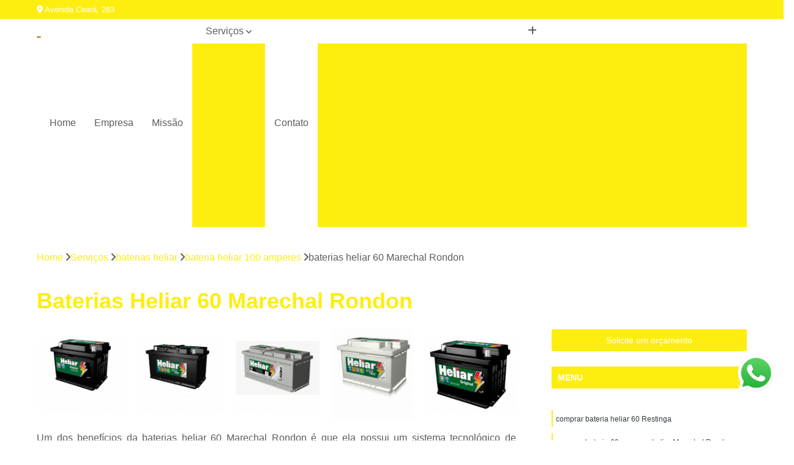

--- FILE ---
content_type: text/html; charset=utf-8
request_url: https://portobat.com.br/baterias-heliar/bateria-heliar-100-amperes/baterias-heliar-60-marechal-rondon
body_size: 18768
content:

<!DOCTYPE html>
<!--[if lt IE 7]>      <html class="no-js lt-ie9 lt-ie8 lt-ie7"> <![endif]-->
<!--[if IE 7]>         <html class="no-js lt-ie9 lt-ie8"> <![endif]-->
<!--[if IE 8]>         <html class="no-js lt-ie9"> <![endif]-->
<!--[if gt IE 8]><!-->
<html class="no-js" lang="pt-br"> <!--<![endif]-->

<head>


	
     <link rel="shortcut icon" href="https://portobat.com.br/imagens/favicon.ico">
   
   
     <meta name="google-site-verification" content="l5MGBuW3MxbOMdfXO5yDkzoXiLBxB9LkAEhNYTAzTIw">
  
            <meta name="msvalidate.01" content="DCADF5EBCA288EB1BACCE4BA30DF813B">
    
        


    
    <meta name="keywords" content="bateria heliar 100 amperes, bateria, heliar, 100, amperes">
    <meta name="viewport" content="width=device-width, initial-scale=1.0">
    <meta name="geo.position"
          content=";">
    <meta name="geo.region" content="">
    <meta name="geo.placename" content="">
    <meta name="ICBM"
          content=",">
    <meta name="robots" content="index,follow">
    <meta name="rating" content="General">
    <meta name="revisit-after" content="7 days">
    <meta name="author" content="BATERIAS PORTO">
    <meta property="region" content="Brasil">
    <meta property="og:title"
          content="Baterias Heliar 60 Marechal Rondon - Bateria Heliar 100 Amperes - BATERIAS PORTO Bateria Carro em Porto Alegre">
    <meta property="type" content="article">
    <meta property="image"
          content="https://portobat.com.br/imagens/logo.png">
    <meta property="og:url"
          content="https://portobat.com.br/baterias-heliar/bateria-heliar-100-amperes/baterias-heliar-60-marechal-rondon">
    <meta property="description" content="">
    <meta property="site_name" content="BATERIAS PORTO">
        <link rel="canonical" href="https://portobat.com.br/baterias-heliar/bateria-heliar-100-amperes/baterias-heliar-60-marechal-rondon">

        <meta name="idProjeto" content="5581">

      <link rel="stylesheet" href="https://portobat.com.br/css/normalize.css" >
	<link rel="stylesheet" href="https://portobat.com.br/css/style-base.css" >
	<link rel="stylesheet" href="https://portobat.com.br/css/style.css" >
	<link rel="stylesheet" href="https://portobat.com.br/css/mpi-1.0.css" >
	<link rel="stylesheet" href="https://portobat.com.br/css/menu-hamburger.css" >
	<link rel="stylesheet" href="https://portobat.com.br/owl/owl.theme.default.min.css" >
	<link rel="stylesheet" href="https://portobat.com.br/fancybox/jquery.fancybox.min.css" >
	<link rel="stylesheet" href="https://portobat.com.br/js/sweetalert/css/sweetalert.css" >

      <title>Baterias Heliar 60 Marechal Rondon - Bateria Heliar 100 Amperes - BATERIAS PORTO Bateria Carro em Porto Alegre</title>
      <base href="https://portobat.com.br/">


      <style>
         .owl-carousel,.owl-carousel .owl-item{-webkit-tap-highlight-color:transparent;position:relative}.owl-carousel{display:none;width:100%;z-index:1}.owl-carousel .owl-stage{position:relative;-ms-touch-action:pan-Y;touch-action:manipulation;-moz-backface-visibility:hidden}.owl-carousel .owl-stage:after{content:".";display:block;clear:both;visibility:hidden;line-height:0;height:0}.owl-carousel .owl-stage-outer{position:relative;overflow:hidden;-webkit-transform:translate3d(0,0,0)}.owl-carousel .owl-item,.owl-carousel .owl-wrapper{-webkit-backface-visibility:hidden;-moz-backface-visibility:hidden;-ms-backface-visibility:hidden;-webkit-transform:translate3d(0,0,0);-moz-transform:translate3d(0,0,0);-ms-transform:translate3d(0,0,0)}.owl-carousel .owl-item{min-height:1px;float:left;-webkit-backface-visibility:hidden;-webkit-touch-callout:none}.owl-carousel .owl-item img{display:block;width:100%}.owl-carousel .owl-dots.disabled,.owl-carousel .owl-nav.disabled{display:none}.no-js .owl-carousel,.owl-carousel.owl-loaded{display:block}.owl-carousel .owl-dot,.owl-carousel .owl-nav .owl-next,.owl-carousel .owl-nav .owl-prev{cursor:pointer;-webkit-user-select:none;-khtml-user-select:none;-moz-user-select:none;-ms-user-select:none;user-select:none}.owl-carousel .owl-nav button.owl-next,.owl-carousel .owl-nav button.owl-prev,.owl-carousel button.owl-dot{background:0 0;color:inherit;border:none;padding:0!important;font:inherit}.owl-carousel.owl-loading{opacity:0;display:block}.owl-carousel.owl-hidden{opacity:0}.owl-carousel.owl-refresh .owl-item{visibility:hidden}.owl-carousel.owl-drag .owl-item{-ms-touch-action:pan-y;touch-action:pan-y;-webkit-user-select:none;-moz-user-select:none;-ms-user-select:none;user-select:none}.owl-carousel.owl-grab{cursor:move;cursor:grab}.owl-carousel.owl-rtl{direction:rtl}.owl-carousel.owl-rtl .owl-item{float:right}.owl-carousel .animated{animation-duration:1s;animation-fill-mode:both}.owl-carousel .owl-animated-in{z-index:0}.owl-carousel .owl-animated-out{z-index:1}.owl-carousel .fadeOut{animation-name:fadeOut}@keyframes fadeOut{0%{opacity:1}100%{opacity:0}}.owl-height{transition:height .5s ease-in-out}.owl-carousel .owl-item .owl-lazy{opacity:0;transition:opacity .4s ease}.owl-carousel .owl-item .owl-lazy:not([src]),.owl-carousel .owl-item .owl-lazy[src^=""]{max-height:0}.owl-carousel .owl-item img.owl-lazy{transform-style:preserve-3d}.owl-carousel .owl-video-wrapper{position:relative;height:100%;background:#000}.owl-carousel .owl-video-play-icon{position:absolute;height:80px;width:80px;left:50%;top:50%;margin-left:-40px;margin-top:-40px;background:url(owl.video.play.png) no-repeat;cursor:pointer;z-index:1;-webkit-backface-visibility:hidden;transition:transform .1s ease}.owl-carousel .owl-video-play-icon:hover{-ms-transform:scale(1.3,1.3);transform:scale(1.3,1.3)}.owl-carousel .owl-video-playing .owl-video-play-icon,.owl-carousel .owl-video-playing .owl-video-tn{display:none}.owl-carousel .owl-video-tn{opacity:0;height:100%;background-position:center center;background-repeat:no-repeat;background-size:contain;transition:opacity .4s ease}.owl-carousel .owl-video-frame{position:relative;z-index:1;height:100%;width:100%}
        </style>

<!-- Desenvolvido com MPI Technology® -->


    <!-- Google Tag Manager -->
  <script>(function(w,d,s,l,i){w[l]=w[l]||[];w[l].push({'gtm.start':
        new Date().getTime(),event:'gtm.js'});var f=d.getElementsByTagName(s)[0],
        j=d.createElement(s),dl=l!='dataLayer'?'&l='+l:'';j.async=true;j.src=
        'https://www.googletagmanager.com/gtm.js?id='+i+dl;f.parentNode.insertBefore(j,f);
        })(window,document,'script','dataLayer','GTM-58BFHGZ');</script>
        <!-- End Google Tag Manager -->
       
   <link rel="stylesheet" href="https://portobat.com.br/css/personalizado.css">

</head>




<!-- Desenvolvido por BUSCA CLIENTES - www.buscaclientes.com.br -->




<body class="mpi-body" data-pagina="688006d9b460233cdced8520d1bda729">

    
	<!-- Google Tag Manager (noscript) -->
	<noscript><iframe src="https://www.googletagmanager.com/ns.html?id=GTM-58BFHGZ" height="0" width="0" style="display:none;visibility:hidden"></iframe></noscript>
	<!-- End Google Tag Manager (noscript) -->
	

  <!-- Página de Big (paginaimagem) -->
                  
                         
         
      
  <header>

    <div id="scrollheader" class="header-desktop">
        <div class="topo">
            <div class="wrapper">
                <div class="d-flex align-items-center justify-content-between">
                    <span><i class="fas fa-map-marker-alt" aria-hidden="true"></i>
                        Avenida Ceará, 283                    </span>
                    <div class="d-flex align-items-center justify-content-between gap-10">
                                                                            </div>
                </div>
            </div>
            <div class="clear"></div>
        </div>

        <div class="wrapper">
            <div class="d-flex flex-sm-column flex-align-items-center justify-content-between justify-content-md-center gap-20">
                <div class="logo">
                    <a rel="nofollow" href="https://portobat.com.br/" title="Voltar a página inicial">
                        <img src="https://portobat.com.br/imagens/logo.png" alt="BATERIAS PORTO" title="BATERIAS PORTO" width="200">
                    </a>
                </div>
                <div class="d-flex align-items-center justify-content-end justify-content-md-center gap-20">
                    <nav id="menu">
                        <ul>
                            
                                    
                                                            <li><a class="btn-home" data-area="paginaHome" href="https://portobat.com.br/" title="Home">Home</a></li>
                                    
                                                            <li><a  href="https://portobat.com.br/empresa" title="Empresa">Empresa</a></li>
                                    
                                                            <li><a  href="https://portobat.com.br/missao" title="Missão">Missão</a></li>
                                    
                                                            <li class="dropdown"><a  href="https://portobat.com.br/servicos" title="Serviços">Serviços</a>                                                                                                                                            <ul class="sub-menu ">                                                                                <li class="dropdown"><a href="https://portobat.com.br/baterias-60-amperes" title="baterias 60 amperes">Baterias 60 amperes</a>

                                                                                </li>                                                                                <li class="dropdown"><a href="https://portobat.com.br/baterias-automotivas" title="baterias automotivas">Baterias automotivas</a>

                                                                                </li>                                                                                <li class="dropdown"><a href="https://portobat.com.br/baterias-automotivas-moura" title="baterias automotivas moura">Baterias automotivas moura</a>

                                                                                </li>                                                                                <li class="dropdown"><a href="https://portobat.com.br/baterias-de-carros" title="baterias de carros">Baterias de carros</a>

                                                                                </li>                                                                                <li class="dropdown"><a href="https://portobat.com.br/baterias-de-motos" title="baterias de motos">Baterias de motos</a>

                                                                                </li>                                                                                <li class="dropdown"><a href="https://portobat.com.br/baterias-estacionaria" title="baterias estacionária">Baterias estacionária</a>

                                                                                </li>                                                                                <li class="dropdown"><a href="https://portobat.com.br/baterias-estacionarias" title="baterias estacionárias">Baterias estacionárias</a>

                                                                                </li>                                                                                <li class="dropdown"><a href="https://portobat.com.br/baterias-heliar" title="baterias heliar">Baterias heliar</a>

                                                                                </li>                                                                                <li class="dropdown"><a href="https://portobat.com.br/baterias-moura" title="baterias moura">Baterias moura</a>

                                                                                </li>                                                                                <li class="dropdown"><a href="https://portobat.com.br/baterias-nauticas" title="baterias náuticas">Baterias náuticas</a>

                                                                                </li>                                                                                <li class="dropdown"><a href="https://portobat.com.br/baterias-para-caminhoes" title="baterias para caminhões">Baterias para caminhões</a>

                                                                                </li>                                                                                <li class="dropdown"><a href="https://portobat.com.br/baterias-para-carros" title="baterias para carros">Baterias para carros</a>

                                                                                </li>                                                                                <li class="dropdown"><a href="https://portobat.com.br/baterias-para-motos" title="baterias para motos">Baterias para motos</a>

                                                                                </li>                                                                                <li class="dropdown"><a href="https://portobat.com.br/baterias-para-nobreak" title="baterias para nobreak">Baterias para nobreak</a>

                                                                                </li>                                                                                <li class="dropdown"><a href="https://portobat.com.br/baterias-para-nobreaks" title="baterias para nobreaks">Baterias para nobreaks</a>

                                                                                </li>                                                                        </ul>
                                                                    </li>
                                                                                                                                        
                                                            <li><a  href="https://portobat.com.br/contato" title="Contato">Contato</a></li>
                                                                                                                    <li class="dropdown" data-icon-menu>
                                                                <a href="https://portobat.com.br/servicos" title="Mais informacoes"><i class="fas fa-plus"></i></a>

                                                                <ul class="sub-menu ">
                                                                    
                                                                        <li> <a href="bateria-60" title="Contato">
                                                                                Bateria 60                                                                            </a></li>

                                                                        
                                                                        <li> <a href="bateria-60-a" title="Contato">
                                                                                Bateria 60 a                                                                            </a></li>

                                                                        
                                                                        <li> <a href="bateria-60-amp" title="Contato">
                                                                                Bateria 60 Amp                                                                            </a></li>

                                                                        
                                                                        <li> <a href="bateria-60-amper" title="Contato">
                                                                                Bateria 60 Amper                                                                            </a></li>

                                                                        
                                                                        <li> <a href="bateria-60-amperes" title="Contato">
                                                                                Bateria 60 Amperes                                                                            </a></li>

                                                                        
                                                                        <li> <a href="bateria-60-canoas" title="Contato">
                                                                                Bateria 60 Canoas                                                                            </a></li>

                                                                        
                                                                        <li> <a href="bateria-60-porto-alegre" title="Contato">
                                                                                Bateria 60 Porto Alegre                                                                            </a></li>

                                                                        
                                                                        <li> <a href="bateria-60a" title="Contato">
                                                                                Bateria 60a                                                                            </a></li>

                                                                        
                                                                        <li> <a href="bateria-60ah" title="Contato">
                                                                                Bateria 60ah                                                                            </a></li>

                                                                        
                                                                        <li> <a href="bateria-de-60-amperes" title="Contato">
                                                                                Bateria de 60 Amperes                                                                            </a></li>

                                                                        
                                                                        <li> <a href="bateria-moura-60-a" title="Contato">
                                                                                Bateria Moura 60 a                                                                            </a></li>

                                                                        
                                                                        <li> <a href="bateria-moura-60-ah" title="Contato">
                                                                                Bateria Moura 60 Ah                                                                            </a></li>

                                                                        
                                                                        <li> <a href="bateria-automotiva" title="Contato">
                                                                                Bateria Automotiva                                                                            </a></li>

                                                                        
                                                                        <li> <a href="bateria-automotiva-45-amperes" title="Contato">
                                                                                Bateria Automotiva 45 Amperes                                                                            </a></li>

                                                                        
                                                                        <li> <a href="bateria-automotiva-60" title="Contato">
                                                                                Bateria Automotiva 60                                                                            </a></li>

                                                                        
                                                                        <li> <a href="bateria-automotiva-60-amperes" title="Contato">
                                                                                Bateria Automotiva 60 Amperes                                                                            </a></li>

                                                                        
                                                                        <li> <a href="bateria-automotiva-60a" title="Contato">
                                                                                Bateria Automotiva 60a                                                                            </a></li>

                                                                        
                                                                        <li> <a href="bateria-automotiva-60ah" title="Contato">
                                                                                Bateria Automotiva 60ah                                                                            </a></li>

                                                                        
                                                                        <li> <a href="bateria-automotiva-70-amperes" title="Contato">
                                                                                Bateria Automotiva 70 Amperes                                                                            </a></li>

                                                                        
                                                                        <li> <a href="bateria-automotiva-canoas" title="Contato">
                                                                                Bateria Automotiva Canoas                                                                            </a></li>

                                                                        
                                                                        <li> <a href="bateria-automotiva-heliar" title="Contato">
                                                                                Bateria Automotiva Heliar                                                                            </a></li>

                                                                        
                                                                        <li> <a href="bateria-automotiva-moura" title="Contato">
                                                                                Bateria Automotiva Moura                                                                            </a></li>

                                                                        
                                                                        <li> <a href="bateria-automotiva-porto-alegre" title="Contato">
                                                                                Bateria Automotiva Porto Alegre                                                                            </a></li>

                                                                        
                                                                        <li> <a href="loja-de-bateria-automotiva" title="Contato">
                                                                                Loja de Bateria Automotiva                                                                            </a></li>

                                                                        
                                                                        <li> <a href="bateria-moura-60ah" title="Contato">
                                                                                Bateria Moura 60ah                                                                            </a></li>

                                                                        
                                                                        <li> <a href="bateria-moura-automotiva" title="Contato">
                                                                                Bateria Moura Automotiva                                                                            </a></li>

                                                                        
                                                                        <li> <a href="bateria-moura-caminhao" title="Contato">
                                                                                Bateria Moura Caminhão                                                                            </a></li>

                                                                        
                                                                        <li> <a href="bateria-moura-gerador" title="Contato">
                                                                                Bateria Moura Gerador                                                                            </a></li>

                                                                        
                                                                        <li> <a href="bateria-moura-novo-hamburgo" title="Contato">
                                                                                Bateria Moura Novo Hamburgo                                                                            </a></li>

                                                                        
                                                                        <li> <a href="bateria-moura-para-carro" title="Contato">
                                                                                Bateria Moura para Carro                                                                            </a></li>

                                                                        
                                                                        <li> <a href="bateria-moura-sao-leopoldo" title="Contato">
                                                                                Bateria Moura São Leopoldo                                                                            </a></li>

                                                                        
                                                                        <li> <a href="baterias-moura-canoas" title="Contato">
                                                                                Baterias Moura Canoas                                                                            </a></li>

                                                                        
                                                                        <li> <a href="baterias-moura-estacionarias" title="Contato">
                                                                                Baterias Moura Estacionárias                                                                            </a></li>

                                                                        
                                                                        <li> <a href="baterias-moura-motos" title="Contato">
                                                                                Baterias Moura Motos                                                                            </a></li>

                                                                        
                                                                        <li> <a href="baterias-moura-nobreak" title="Contato">
                                                                                Baterias Moura Nobreak                                                                            </a></li>

                                                                        
                                                                        <li> <a href="baterias-moura-porto-alegre" title="Contato">
                                                                                Baterias Moura Porto Alegre                                                                            </a></li>

                                                                        
                                                                        <li> <a href="bateria-de-carro" title="Contato">
                                                                                Bateria de Carro                                                                            </a></li>

                                                                        
                                                                        <li> <a href="bateria-de-carro-canoas" title="Contato">
                                                                                Bateria de Carro Canoas                                                                            </a></li>

                                                                        
                                                                        <li> <a href="bateria-de-carro-de-60" title="Contato">
                                                                                Bateria de Carro de 60                                                                            </a></li>

                                                                        
                                                                        <li> <a href="bateria-de-carro-heliar" title="Contato">
                                                                                Bateria de Carro Heliar                                                                            </a></li>

                                                                        
                                                                        <li> <a href="bateria-de-carro-moura" title="Contato">
                                                                                Bateria de Carro Moura                                                                            </a></li>

                                                                        
                                                                        <li> <a href="bateria-de-carro-porto-alegre" title="Contato">
                                                                                Bateria de Carro Porto Alegre                                                                            </a></li>

                                                                        
                                                                        <li> <a href="bateria-do-carro" title="Contato">
                                                                                Bateria do Carro                                                                            </a></li>

                                                                        
                                                                        <li> <a href="bateria-moura-carro" title="Contato">
                                                                                Bateria Moura Carro                                                                            </a></li>

                                                                        
                                                                        <li> <a href="bateria-para-carro" title="Contato">
                                                                                Bateria para Carro                                                                            </a></li>

                                                                        
                                                                        <li> <a href="baterias-auto" title="Contato">
                                                                                Baterias Auto                                                                            </a></li>

                                                                        
                                                                        <li> <a href="baterias-carro" title="Contato">
                                                                                Baterias Carro                                                                            </a></li>

                                                                        
                                                                        <li> <a href="loja-de-bateria-de-carro" title="Contato">
                                                                                Loja de Bateria de Carro                                                                            </a></li>

                                                                        
                                                                        <li> <a href="bateria-de-moto" title="Contato">
                                                                                Bateria de Moto                                                                            </a></li>

                                                                        
                                                                        <li> <a href="bateria-de-moto-canoas" title="Contato">
                                                                                Bateria de Moto Canoas                                                                            </a></li>

                                                                        
                                                                        <li> <a href="bateria-de-moto-heliar" title="Contato">
                                                                                Bateria de Moto Heliar                                                                            </a></li>

                                                                        
                                                                        <li> <a href="bateria-de-moto-porto-alegre" title="Contato">
                                                                                Bateria de Moto Porto Alegre                                                                            </a></li>

                                                                        
                                                                        <li> <a href="bateria-heliar-moto" title="Contato">
                                                                                Bateria Heliar Moto                                                                            </a></li>

                                                                        
                                                                        <li> <a href="bateria-heliar-para-moto" title="Contato">
                                                                                Bateria Heliar para Moto                                                                            </a></li>

                                                                        
                                                                        <li> <a href="bateria-moto" title="Contato">
                                                                                Bateria Moto                                                                            </a></li>

                                                                        
                                                                        <li> <a href="bateria-moto-moura" title="Contato">
                                                                                Bateria Moto Moura                                                                            </a></li>

                                                                        
                                                                        <li> <a href="bateria-moura-moto" title="Contato">
                                                                                Bateria Moura Moto                                                                            </a></li>

                                                                        
                                                                        <li> <a href="bateria-moura-para-moto" title="Contato">
                                                                                Bateria Moura para Moto                                                                            </a></li>

                                                                        
                                                                        <li> <a href="bateria-para-harley-davidson" title="Contato">
                                                                                Bateria para Harley Davidson                                                                            </a></li>

                                                                        
                                                                        <li> <a href="bateria-para-moto" title="Contato">
                                                                                Bateria para Moto                                                                            </a></li>

                                                                        
                                                                        <li> <a href="bateria-estacionaria-105ah" title="Contato">
                                                                                Bateria Estacionária 105ah                                                                            </a></li>

                                                                        
                                                                        <li> <a href="bateria-estacionaria-45" title="Contato">
                                                                                Bateria Estacionária 45                                                                            </a></li>

                                                                        
                                                                        <li> <a href="bateria-estacionaria-df1000" title="Contato">
                                                                                Bateria Estacionária DF1000                                                                            </a></li>

                                                                        
                                                                        <li> <a href="bateria-estacionaria-df2000" title="Contato">
                                                                                Bateria Estacionária DF2000                                                                            </a></li>

                                                                        
                                                                        <li> <a href="bateria-estacionaria-df4100" title="Contato">
                                                                                Bateria Estacionária DF4100                                                                            </a></li>

                                                                        
                                                                        <li> <a href="bateria-estacionaria-df500" title="Contato">
                                                                                Bateria Estacionária DF500                                                                            </a></li>

                                                                        
                                                                        <li> <a href="bateria-estacionaria-df700" title="Contato">
                                                                                Bateria Estacionária DF700                                                                            </a></li>

                                                                        
                                                                        <li> <a href="bateria-estacionaria-motorhome" title="Contato">
                                                                                Bateria Estacionária Motorhome                                                                            </a></li>

                                                                        
                                                                        <li> <a href="bateria-estacionaria-moura" title="Contato">
                                                                                Bateria Estacionária Moura                                                                            </a></li>

                                                                        
                                                                        <li> <a href="baterias-estacionarias-canoas" title="Contato">
                                                                                Baterias Estacionárias Canoas                                                                            </a></li>

                                                                        
                                                                        <li> <a href="baterias-estacionarias-freedom" title="Contato">
                                                                                Baterias Estacionárias Freedom                                                                            </a></li>

                                                                        
                                                                        <li> <a href="baterias-estacionarias-porto-alegre" title="Contato">
                                                                                Baterias Estacionárias Porto Alegre                                                                            </a></li>

                                                                        
                                                                        <li> <a href="bateria-estacionaria" title="Contato">
                                                                                Bateria Estacionária                                                                            </a></li>

                                                                        
                                                                        <li> <a href="bateria-estacionaria-12v" title="Contato">
                                                                                Bateria Estacionária 12v                                                                            </a></li>

                                                                        
                                                                        <li> <a href="bateria-estacionaria-24v" title="Contato">
                                                                                Bateria Estacionária 24v                                                                            </a></li>

                                                                        
                                                                        <li> <a href="bateria-estacionaria-canoas" title="Contato">
                                                                                Bateria Estacionária Canoas                                                                            </a></li>

                                                                        
                                                                        <li> <a href="bateria-estacionaria-freedom" title="Contato">
                                                                                Bateria Estacionária Freedom                                                                            </a></li>

                                                                        
                                                                        <li> <a href="bateria-estacionaria-porto-alegre" title="Contato">
                                                                                Bateria Estacionária Porto Alegre                                                                            </a></li>

                                                                        
                                                                        <li> <a href="bateria-freedom" title="Contato">
                                                                                Bateria Freedom                                                                            </a></li>

                                                                        
                                                                        <li> <a href="bateria-freedom-df1000" title="Contato">
                                                                                Bateria Freedom Df1000                                                                            </a></li>

                                                                        
                                                                        <li> <a href="bateria-freedom-df2000" title="Contato">
                                                                                Bateria Freedom Df2000                                                                            </a></li>

                                                                        
                                                                        <li> <a href="bateria-freedom-df500" title="Contato">
                                                                                Bateria Freedom Df500                                                                            </a></li>

                                                                        
                                                                        <li> <a href="bateria-freedom-df700" title="Contato">
                                                                                Bateria Freedom Df700                                                                            </a></li>

                                                                        
                                                                        <li> <a href="bateria-para-gerador" title="Contato">
                                                                                Bateria para Gerador                                                                            </a></li>

                                                                        
                                                                        <li> <a href="bateria-60-amp-heliar" title="Contato">
                                                                                Bateria 60 Amp Heliar                                                                            </a></li>

                                                                        
                                                                        <li> <a href="bateria-60-amperes-heliar" title="Contato">
                                                                                Bateria 60 Amperes Heliar                                                                            </a></li>

                                                                        
                                                                        <li> <a href="bateria-heliar" title="Contato">
                                                                                Bateria Heliar                                                                            </a></li>

                                                                        
                                                                        <li> <a href="bateria-heliar-100-amperes" title="Contato">
                                                                                Bateria Heliar 100 Amperes                                                                            </a></li>

                                                                        
                                                                        <li> <a href="bateria-heliar-45" title="Contato">
                                                                                Bateria Heliar 45                                                                            </a></li>

                                                                        
                                                                        <li> <a href="bateria-heliar-60" title="Contato">
                                                                                Bateria Heliar 60                                                                            </a></li>

                                                                        
                                                                        <li> <a href="bateria-heliar-60-amperes" title="Contato">
                                                                                Bateria Heliar 60 Amperes                                                                            </a></li>

                                                                        
                                                                        <li> <a href="bateria-heliar-60a" title="Contato">
                                                                                Bateria Heliar 60a                                                                            </a></li>

                                                                        
                                                                        <li> <a href="bateria-heliar-70-amperes" title="Contato">
                                                                                Bateria Heliar 70 Amperes                                                                            </a></li>

                                                                        
                                                                        <li> <a href="bateria-heliar-canoas" title="Contato">
                                                                                Bateria Heliar Canoas                                                                            </a></li>

                                                                        
                                                                        <li> <a href="bateria-heliar-porto-alegre" title="Contato">
                                                                                Bateria Heliar Porto Alegre                                                                            </a></li>

                                                                        
                                                                        <li> <a href="bateria-para-moto-heliar" title="Contato">
                                                                                Bateria para Moto Heliar                                                                            </a></li>

                                                                        
                                                                        <li> <a href="bateria-moura" title="Contato">
                                                                                Bateria Moura                                                                            </a></li>

                                                                        
                                                                        <li> <a href="bateria-moura-100-a" title="Contato">
                                                                                Bateria Moura 100 a                                                                            </a></li>

                                                                        
                                                                        <li> <a href="bateria-moura-100-amperes" title="Contato">
                                                                                Bateria Moura 100 Amperes                                                                            </a></li>

                                                                        
                                                                        <li> <a href="bateria-moura-150" title="Contato">
                                                                                Bateria Moura 150                                                                            </a></li>

                                                                        
                                                                        <li> <a href="bateria-moura-150-amperes" title="Contato">
                                                                                Bateria Moura 150 Amperes                                                                            </a></li>

                                                                        
                                                                        <li> <a href="bateria-moura-60" title="Contato">
                                                                                Bateria Moura 60                                                                            </a></li>

                                                                        
                                                                        <li> <a href="bateria-moura-60-amperes" title="Contato">
                                                                                Bateria Moura 60 Amperes                                                                            </a></li>

                                                                        
                                                                        <li> <a href="bateria-moura-60a" title="Contato">
                                                                                Bateria Moura 60a                                                                            </a></li>

                                                                        
                                                                        <li> <a href="bateria-moura-70" title="Contato">
                                                                                Bateria Moura 70                                                                            </a></li>

                                                                        
                                                                        <li> <a href="bateria-moura-canoas" title="Contato">
                                                                                Bateria Moura Canoas                                                                            </a></li>

                                                                        
                                                                        <li> <a href="bateria-moura-estacionaria" title="Contato">
                                                                                Bateria Moura Estacionária                                                                            </a></li>

                                                                        
                                                                        <li> <a href="bateria-moura-porto-alegre" title="Contato">
                                                                                Bateria Moura Porto Alegre                                                                            </a></li>

                                                                        
                                                                        <li> <a href="bateria-de-lancha" title="Contato">
                                                                                Bateria de Lancha                                                                            </a></li>

                                                                        
                                                                        <li> <a href="bateria-estacionaria-para-barco" title="Contato">
                                                                                Bateria Estacionaria para Barco                                                                            </a></li>

                                                                        
                                                                        <li> <a href="bateria-lancha" title="Contato">
                                                                                Bateria Lancha                                                                            </a></li>

                                                                        
                                                                        <li> <a href="bateria-moura-nautica" title="Contato">
                                                                                Bateria Moura Náutica                                                                            </a></li>

                                                                        
                                                                        <li> <a href="bateria-nautica" title="Contato">
                                                                                Bateria Náutica                                                                            </a></li>

                                                                        
                                                                        <li> <a href="bateria-nautica-canoas" title="Contato">
                                                                                Bateria Náutica Canoas                                                                            </a></li>

                                                                        
                                                                        <li> <a href="bateria-nautica-moura" title="Contato">
                                                                                Bateria Náutica Moura                                                                            </a></li>

                                                                        
                                                                        <li> <a href="bateria-nautica-porto-alegre" title="Contato">
                                                                                Bateria Náutica Porto Alegre                                                                            </a></li>

                                                                        
                                                                        <li> <a href="bateria-para-barco" title="Contato">
                                                                                Bateria para Barco                                                                            </a></li>

                                                                        
                                                                        <li> <a href="bateria-para-barcos" title="Contato">
                                                                                Bateria para Barcos                                                                            </a></li>

                                                                        
                                                                        <li> <a href="bateria-para-jet-ski" title="Contato">
                                                                                Bateria para Jet Ski                                                                            </a></li>

                                                                        
                                                                        <li> <a href="bateria-para-lancha" title="Contato">
                                                                                Bateria para Lancha                                                                            </a></li>

                                                                        
                                                                        <li> <a href="bateria-150-amperes-para-caminhao" title="Contato">
                                                                                Bateria 150 Amperes para Caminhão                                                                            </a></li>

                                                                        
                                                                        <li> <a href="bateria-caminhao" title="Contato">
                                                                                Bateria Caminhão                                                                            </a></li>

                                                                        
                                                                        <li> <a href="bateria-caminhao-150" title="Contato">
                                                                                Bateria Caminhão 150                                                                            </a></li>

                                                                        
                                                                        <li> <a href="bateria-caminhao-canoas" title="Contato">
                                                                                Bateria Caminhão Canoas                                                                            </a></li>

                                                                        
                                                                        <li> <a href="bateria-caminhao-porto-alegre" title="Contato">
                                                                                Bateria Caminhão Porto Alegre                                                                            </a></li>

                                                                        
                                                                        <li> <a href="bateria-de-caminhao" title="Contato">
                                                                                Bateria de Caminhão                                                                            </a></li>

                                                                        
                                                                        <li> <a href="bateria-de-caminhao-150-amperes" title="Contato">
                                                                                Bateria de Caminhão 150 Amperes                                                                            </a></li>

                                                                        
                                                                        <li> <a href="bateria-de-caminhao-180-amperes" title="Contato">
                                                                                Bateria de Caminhão 180 Amperes                                                                            </a></li>

                                                                        
                                                                        <li> <a href="bateria-de-caminhao-24v" title="Contato">
                                                                                Bateria de Caminhão 24v                                                                            </a></li>

                                                                        
                                                                        <li> <a href="bateria-de-caminhao-moura" title="Contato">
                                                                                Bateria de Caminhão Moura                                                                            </a></li>

                                                                        
                                                                        <li> <a href="bateria-para-caminhao" title="Contato">
                                                                                Bateria para Caminhão                                                                            </a></li>

                                                                        
                                                                        <li> <a href="baterias-para-caminhao" title="Contato">
                                                                                Baterias para Caminhão                                                                            </a></li>

                                                                        
                                                                        <li> <a href="bateria-60-para-carros-canoas" title="Contato">
                                                                                Bateria 60 para Carros Canoas                                                                            </a></li>

                                                                        
                                                                        <li> <a href="bateria-de-carro-45-amperes-porto-alegre" title="Contato">
                                                                                Bateria de Carro 45 Amperes Porto Alegre                                                                            </a></li>

                                                                        
                                                                        <li> <a href="bateria-de-carro-60-canoas" title="Contato">
                                                                                Bateria de Carro 60 Canoas                                                                            </a></li>

                                                                        
                                                                        <li> <a href="bateria-de-carro-60-porto-alegre" title="Contato">
                                                                                Bateria de Carro 60 Porto Alegre                                                                            </a></li>

                                                                        
                                                                        <li> <a href="bateria-de-carros-canoas" title="Contato">
                                                                                Bateria de Carros Canoas                                                                            </a></li>

                                                                        
                                                                        <li> <a href="bateria-para-carro-60-amperes-porto-alegre" title="Contato">
                                                                                Bateria para Carro 60 Amperes Porto Alegre                                                                            </a></li>

                                                                        
                                                                        <li> <a href="bateria-para-carro-60-canoas" title="Contato">
                                                                                Bateria para Carro 60 Canoas                                                                            </a></li>

                                                                        
                                                                        <li> <a href="bateria-para-carros-canoas" title="Contato">
                                                                                Bateria para Carros Canoas                                                                            </a></li>

                                                                        
                                                                        <li> <a href="bateria-para-carros-porto-alegre" title="Contato">
                                                                                Bateria para Carros Porto Alegre                                                                            </a></li>

                                                                        
                                                                        <li> <a href="baterias-automotivas-porto-alegre" title="Contato">
                                                                                Baterias Automotivas Porto Alegre                                                                            </a></li>

                                                                        
                                                                        <li> <a href="baterias-de-carro-porto-alegre" title="Contato">
                                                                                Baterias de Carro Porto Alegre                                                                            </a></li>

                                                                        
                                                                        <li> <a href="bateria-de-moto-12-amperes-porto-alegre" title="Contato">
                                                                                Bateria de Moto 12 Amperes Porto Alegre                                                                            </a></li>

                                                                        
                                                                        <li> <a href="bateria-de-moto-moura-porto-alegre" title="Contato">
                                                                                Bateria de Moto Moura Porto Alegre                                                                            </a></li>

                                                                        
                                                                        <li> <a href="bateria-de-moto-original-porto-alegre" title="Contato">
                                                                                Bateria de Moto Original Porto Alegre                                                                            </a></li>

                                                                        
                                                                        <li> <a href="bateria-de-moto-pioneiro" title="Contato">
                                                                                Bateria de Moto Pioneiro                                                                            </a></li>

                                                                        
                                                                        <li> <a href="bateria-motobatt" title="Contato">
                                                                                Bateria Motobatt                                                                            </a></li>

                                                                        
                                                                        <li> <a href="bateria-para-harley-davidson-em-porto-alegre" title="Contato">
                                                                                Bateria para Harley Davidson em Porto Alegre                                                                            </a></li>

                                                                        
                                                                        <li> <a href="bateria-para-harley-em-porto-alegre" title="Contato">
                                                                                Bateria para Harley em Porto Alegre                                                                            </a></li>

                                                                        
                                                                        <li> <a href="bateria-para-moto-canoas" title="Contato">
                                                                                Bateria para Moto Canoas                                                                            </a></li>

                                                                        
                                                                        <li> <a href="bateria-yuasa-porto-alegre" title="Contato">
                                                                                Bateria Yuasa Porto Alegre                                                                            </a></li>

                                                                        
                                                                        <li> <a href="baterias-de-moto-porto-alegre" title="Contato">
                                                                                Baterias de Moto Porto Alegre                                                                            </a></li>

                                                                        
                                                                        <li> <a href="bateria-12v-nobreak" title="Contato">
                                                                                Bateria 12v Nobreak                                                                            </a></li>

                                                                        
                                                                        <li> <a href="bateria-de-nobreak" title="Contato">
                                                                                Bateria de Nobreak                                                                            </a></li>

                                                                        
                                                                        <li> <a href="bateria-estacionaria-nobreak" title="Contato">
                                                                                Bateria Estacionaria Nobreak                                                                            </a></li>

                                                                        
                                                                        <li> <a href="bateria-freedom-para-nobreak" title="Contato">
                                                                                Bateria Freedom para Nobreak                                                                            </a></li>

                                                                        
                                                                        <li> <a href="bateria-moura-nobreak" title="Contato">
                                                                                Bateria Moura Nobreak                                                                            </a></li>

                                                                        
                                                                        <li> <a href="bateria-nobreak" title="Contato">
                                                                                Bateria Nobreak                                                                            </a></li>

                                                                        
                                                                        <li> <a href="bateria-nobreak-12v" title="Contato">
                                                                                Bateria Nobreak 12v                                                                            </a></li>

                                                                        
                                                                        <li> <a href="bateria-nobreak-12v-7ah" title="Contato">
                                                                                Bateria Nobreak 12v 7ah                                                                            </a></li>

                                                                        
                                                                        <li> <a href="bateria-nobreak-apc" title="Contato">
                                                                                Bateria Nobreak Apc                                                                            </a></li>

                                                                        
                                                                        <li> <a href="bateria-nobreak-canoas" title="Contato">
                                                                                Bateria Nobreak Canoas                                                                            </a></li>

                                                                        
                                                                        <li> <a href="bateria-nobreak-porto-alegre" title="Contato">
                                                                                Bateria Nobreak Porto Alegre                                                                            </a></li>

                                                                        
                                                                        <li> <a href="bateria-para-nobreak" title="Contato">
                                                                                Bateria para Nobreak                                                                            </a></li>

                                                                        
                                                                        <li> <a href="bateria-para-nobreak-novo-hamburgo" title="Contato">
                                                                                Bateria para Nobreak Novo Hamburgo                                                                            </a></li>

                                                                        
                                                                        <li> <a href="bateria-para-nobreak-sao-leopoldo" title="Contato">
                                                                                Bateria para Nobreak São Leopoldo                                                                            </a></li>

                                                                        
                                                                        <li> <a href="baterias-para-nobreak-105ah" title="Contato">
                                                                                Baterias para Nobreak 105ah                                                                            </a></li>

                                                                        
                                                                        <li> <a href="baterias-para-nobreak-45ah" title="Contato">
                                                                                Baterias para Nobreak 45ah                                                                            </a></li>

                                                                        
                                                                        <li> <a href="baterias-para-nobreak-60ah" title="Contato">
                                                                                Baterias para Nobreak 60ah                                                                            </a></li>

                                                                        
                                                                        <li> <a href="baterias-para-nobreak-70ah" title="Contato">
                                                                                Baterias para Nobreak 70ah                                                                            </a></li>

                                                                        
                                                                        <li> <a href="baterias-para-nobreak-canoas" title="Contato">
                                                                                Baterias para Nobreak Canoas                                                                            </a></li>

                                                                        
                                                                        <li> <a href="baterias-para-nobreak-freedom" title="Contato">
                                                                                Baterias para Nobreak Freedom                                                                            </a></li>

                                                                        
                                                                        <li> <a href="baterias-para-nobreak-moura" title="Contato">
                                                                                Baterias para Nobreak Moura                                                                            </a></li>

                                                                        
                                                                        <li> <a href="baterias-para-nobreak-porto-alegre" title="Contato">
                                                                                Baterias para Nobreak Porto Alegre                                                                            </a></li>

                                                                        
                                                                        <li> <a href="baterias-para-nobreak-unipower" title="Contato">
                                                                                Baterias para Nobreak Unipower                                                                            </a></li>

                                                                        
                                                                </ul>

                                                            </li>
                                                            

                        </ul>



                    </nav>

                </div>
            </div>
        </div>
        <div class="clear"></div>
    </div>


    <div id="header-block"></div>



    <div class="header-mobile">
        <div class="wrapper">
            <div class="header-mobile__logo">
                <a rel="nofollow" href="https://portobat.com.br/" title="Voltar a página inicial">
                    <img src="https://portobat.com.br/imagens/logo.png" alt="BATERIAS PORTO" title="BATERIAS PORTO" width="200">
                </a>
            </div>
            <div class="header__navigation">
                <!--navbar-->
                <nav id="menu-hamburger">
                    <!-- Collapse button -->
                    <div class="menu__collapse">
                        <button class="collapse__icon" aria-label="Menu">
                            <span class="collapse__icon--1"></span>
                            <span class="collapse__icon--2"></span>
                            <span class="collapse__icon--3"></span>
                        </button>
                    </div>

                    <!-- collapsible content -->
                    <div class="menu__collapsible">
                        <div class="wrapper">
                            <!-- links -->
                            <ul class="menu__items droppable">

                                
                                        

                                                                <li><a class="btn-home" data-area="paginaHome" href="https://portobat.com.br/" title="Home">Home</a></li>
                                        

                                                                <li><a  href="https://portobat.com.br/empresa" title="Empresa">Empresa</a></li>
                                        

                                                                <li><a  href="https://portobat.com.br/missao" title="Missão">Missão</a></li>
                                        

                                                                <li class="dropdown"><a  href="https://portobat.com.br/servicos" title="Serviços">Serviços</a>                                                                                                                                                    <ul class="sub-menu ">                                                                                    <li class="dropdown"><a href="https://portobat.com.br/baterias-60-amperes" title="baterias 60 amperes">Baterias 60 amperes</a>

                                                                                    </li>                                                                                    <li class="dropdown"><a href="https://portobat.com.br/baterias-automotivas" title="baterias automotivas">Baterias automotivas</a>

                                                                                    </li>                                                                                    <li class="dropdown"><a href="https://portobat.com.br/baterias-automotivas-moura" title="baterias automotivas moura">Baterias automotivas moura</a>

                                                                                    </li>                                                                                    <li class="dropdown"><a href="https://portobat.com.br/baterias-de-carros" title="baterias de carros">Baterias de carros</a>

                                                                                    </li>                                                                                    <li class="dropdown"><a href="https://portobat.com.br/baterias-de-motos" title="baterias de motos">Baterias de motos</a>

                                                                                    </li>                                                                                    <li class="dropdown"><a href="https://portobat.com.br/baterias-estacionaria" title="baterias estacionária">Baterias estacionária</a>

                                                                                    </li>                                                                                    <li class="dropdown"><a href="https://portobat.com.br/baterias-estacionarias" title="baterias estacionárias">Baterias estacionárias</a>

                                                                                    </li>                                                                                    <li class="dropdown"><a href="https://portobat.com.br/baterias-heliar" title="baterias heliar">Baterias heliar</a>

                                                                                    </li>                                                                                    <li class="dropdown"><a href="https://portobat.com.br/baterias-moura" title="baterias moura">Baterias moura</a>

                                                                                    </li>                                                                                    <li class="dropdown"><a href="https://portobat.com.br/baterias-nauticas" title="baterias náuticas">Baterias náuticas</a>

                                                                                    </li>                                                                                    <li class="dropdown"><a href="https://portobat.com.br/baterias-para-caminhoes" title="baterias para caminhões">Baterias para caminhões</a>

                                                                                    </li>                                                                                    <li class="dropdown"><a href="https://portobat.com.br/baterias-para-carros" title="baterias para carros">Baterias para carros</a>

                                                                                    </li>                                                                                    <li class="dropdown"><a href="https://portobat.com.br/baterias-para-motos" title="baterias para motos">Baterias para motos</a>

                                                                                    </li>                                                                                    <li class="dropdown"><a href="https://portobat.com.br/baterias-para-nobreak" title="baterias para nobreak">Baterias para nobreak</a>

                                                                                    </li>                                                                                    <li class="dropdown"><a href="https://portobat.com.br/baterias-para-nobreaks" title="baterias para nobreaks">Baterias para nobreaks</a>

                                                                                    </li>                                                                            </ul>
                                                                        </li>
                                                                                                                                                    

                                                                <li><a  href="https://portobat.com.br/contato" title="Contato">Contato</a></li>

                                                                                                                            <li class="dropdown" data-icon-menu>
                                                                    <a href="https://portobat.com.br/servicos" title="Mais informacoes"><i class="fas fa-plus"></i></a>

                                                                    <ul class="sub-menu ">
                                                                        
                                                                            <li> <a href="bateria-60" title="Contato">
                                                                                    Bateria 60                                                                                </a></li>

                                                                            
                                                                            <li> <a href="bateria-60-a" title="Contato">
                                                                                    Bateria 60 a                                                                                </a></li>

                                                                            
                                                                            <li> <a href="bateria-60-amp" title="Contato">
                                                                                    Bateria 60 Amp                                                                                </a></li>

                                                                            
                                                                            <li> <a href="bateria-60-amper" title="Contato">
                                                                                    Bateria 60 Amper                                                                                </a></li>

                                                                            
                                                                            <li> <a href="bateria-60-amperes" title="Contato">
                                                                                    Bateria 60 Amperes                                                                                </a></li>

                                                                            
                                                                            <li> <a href="bateria-60-canoas" title="Contato">
                                                                                    Bateria 60 Canoas                                                                                </a></li>

                                                                            
                                                                            <li> <a href="bateria-60-porto-alegre" title="Contato">
                                                                                    Bateria 60 Porto Alegre                                                                                </a></li>

                                                                            
                                                                            <li> <a href="bateria-60a" title="Contato">
                                                                                    Bateria 60a                                                                                </a></li>

                                                                            
                                                                            <li> <a href="bateria-60ah" title="Contato">
                                                                                    Bateria 60ah                                                                                </a></li>

                                                                            
                                                                            <li> <a href="bateria-de-60-amperes" title="Contato">
                                                                                    Bateria de 60 Amperes                                                                                </a></li>

                                                                            
                                                                            <li> <a href="bateria-moura-60-a" title="Contato">
                                                                                    Bateria Moura 60 a                                                                                </a></li>

                                                                            
                                                                            <li> <a href="bateria-moura-60-ah" title="Contato">
                                                                                    Bateria Moura 60 Ah                                                                                </a></li>

                                                                            
                                                                            <li> <a href="bateria-automotiva" title="Contato">
                                                                                    Bateria Automotiva                                                                                </a></li>

                                                                            
                                                                            <li> <a href="bateria-automotiva-45-amperes" title="Contato">
                                                                                    Bateria Automotiva 45 Amperes                                                                                </a></li>

                                                                            
                                                                            <li> <a href="bateria-automotiva-60" title="Contato">
                                                                                    Bateria Automotiva 60                                                                                </a></li>

                                                                            
                                                                            <li> <a href="bateria-automotiva-60-amperes" title="Contato">
                                                                                    Bateria Automotiva 60 Amperes                                                                                </a></li>

                                                                            
                                                                            <li> <a href="bateria-automotiva-60a" title="Contato">
                                                                                    Bateria Automotiva 60a                                                                                </a></li>

                                                                            
                                                                            <li> <a href="bateria-automotiva-60ah" title="Contato">
                                                                                    Bateria Automotiva 60ah                                                                                </a></li>

                                                                            
                                                                            <li> <a href="bateria-automotiva-70-amperes" title="Contato">
                                                                                    Bateria Automotiva 70 Amperes                                                                                </a></li>

                                                                            
                                                                            <li> <a href="bateria-automotiva-canoas" title="Contato">
                                                                                    Bateria Automotiva Canoas                                                                                </a></li>

                                                                            
                                                                            <li> <a href="bateria-automotiva-heliar" title="Contato">
                                                                                    Bateria Automotiva Heliar                                                                                </a></li>

                                                                            
                                                                            <li> <a href="bateria-automotiva-moura" title="Contato">
                                                                                    Bateria Automotiva Moura                                                                                </a></li>

                                                                            
                                                                            <li> <a href="bateria-automotiva-porto-alegre" title="Contato">
                                                                                    Bateria Automotiva Porto Alegre                                                                                </a></li>

                                                                            
                                                                            <li> <a href="loja-de-bateria-automotiva" title="Contato">
                                                                                    Loja de Bateria Automotiva                                                                                </a></li>

                                                                            
                                                                            <li> <a href="bateria-moura-60ah" title="Contato">
                                                                                    Bateria Moura 60ah                                                                                </a></li>

                                                                            
                                                                            <li> <a href="bateria-moura-automotiva" title="Contato">
                                                                                    Bateria Moura Automotiva                                                                                </a></li>

                                                                            
                                                                            <li> <a href="bateria-moura-caminhao" title="Contato">
                                                                                    Bateria Moura Caminhão                                                                                </a></li>

                                                                            
                                                                            <li> <a href="bateria-moura-gerador" title="Contato">
                                                                                    Bateria Moura Gerador                                                                                </a></li>

                                                                            
                                                                            <li> <a href="bateria-moura-novo-hamburgo" title="Contato">
                                                                                    Bateria Moura Novo Hamburgo                                                                                </a></li>

                                                                            
                                                                            <li> <a href="bateria-moura-para-carro" title="Contato">
                                                                                    Bateria Moura para Carro                                                                                </a></li>

                                                                            
                                                                            <li> <a href="bateria-moura-sao-leopoldo" title="Contato">
                                                                                    Bateria Moura São Leopoldo                                                                                </a></li>

                                                                            
                                                                            <li> <a href="baterias-moura-canoas" title="Contato">
                                                                                    Baterias Moura Canoas                                                                                </a></li>

                                                                            
                                                                            <li> <a href="baterias-moura-estacionarias" title="Contato">
                                                                                    Baterias Moura Estacionárias                                                                                </a></li>

                                                                            
                                                                            <li> <a href="baterias-moura-motos" title="Contato">
                                                                                    Baterias Moura Motos                                                                                </a></li>

                                                                            
                                                                            <li> <a href="baterias-moura-nobreak" title="Contato">
                                                                                    Baterias Moura Nobreak                                                                                </a></li>

                                                                            
                                                                            <li> <a href="baterias-moura-porto-alegre" title="Contato">
                                                                                    Baterias Moura Porto Alegre                                                                                </a></li>

                                                                            
                                                                            <li> <a href="bateria-de-carro" title="Contato">
                                                                                    Bateria de Carro                                                                                </a></li>

                                                                            
                                                                            <li> <a href="bateria-de-carro-canoas" title="Contato">
                                                                                    Bateria de Carro Canoas                                                                                </a></li>

                                                                            
                                                                            <li> <a href="bateria-de-carro-de-60" title="Contato">
                                                                                    Bateria de Carro de 60                                                                                </a></li>

                                                                            
                                                                            <li> <a href="bateria-de-carro-heliar" title="Contato">
                                                                                    Bateria de Carro Heliar                                                                                </a></li>

                                                                            
                                                                            <li> <a href="bateria-de-carro-moura" title="Contato">
                                                                                    Bateria de Carro Moura                                                                                </a></li>

                                                                            
                                                                            <li> <a href="bateria-de-carro-porto-alegre" title="Contato">
                                                                                    Bateria de Carro Porto Alegre                                                                                </a></li>

                                                                            
                                                                            <li> <a href="bateria-do-carro" title="Contato">
                                                                                    Bateria do Carro                                                                                </a></li>

                                                                            
                                                                            <li> <a href="bateria-moura-carro" title="Contato">
                                                                                    Bateria Moura Carro                                                                                </a></li>

                                                                            
                                                                            <li> <a href="bateria-para-carro" title="Contato">
                                                                                    Bateria para Carro                                                                                </a></li>

                                                                            
                                                                            <li> <a href="baterias-auto" title="Contato">
                                                                                    Baterias Auto                                                                                </a></li>

                                                                            
                                                                            <li> <a href="baterias-carro" title="Contato">
                                                                                    Baterias Carro                                                                                </a></li>

                                                                            
                                                                            <li> <a href="loja-de-bateria-de-carro" title="Contato">
                                                                                    Loja de Bateria de Carro                                                                                </a></li>

                                                                            
                                                                            <li> <a href="bateria-de-moto" title="Contato">
                                                                                    Bateria de Moto                                                                                </a></li>

                                                                            
                                                                            <li> <a href="bateria-de-moto-canoas" title="Contato">
                                                                                    Bateria de Moto Canoas                                                                                </a></li>

                                                                            
                                                                            <li> <a href="bateria-de-moto-heliar" title="Contato">
                                                                                    Bateria de Moto Heliar                                                                                </a></li>

                                                                            
                                                                            <li> <a href="bateria-de-moto-porto-alegre" title="Contato">
                                                                                    Bateria de Moto Porto Alegre                                                                                </a></li>

                                                                            
                                                                            <li> <a href="bateria-heliar-moto" title="Contato">
                                                                                    Bateria Heliar Moto                                                                                </a></li>

                                                                            
                                                                            <li> <a href="bateria-heliar-para-moto" title="Contato">
                                                                                    Bateria Heliar para Moto                                                                                </a></li>

                                                                            
                                                                            <li> <a href="bateria-moto" title="Contato">
                                                                                    Bateria Moto                                                                                </a></li>

                                                                            
                                                                            <li> <a href="bateria-moto-moura" title="Contato">
                                                                                    Bateria Moto Moura                                                                                </a></li>

                                                                            
                                                                            <li> <a href="bateria-moura-moto" title="Contato">
                                                                                    Bateria Moura Moto                                                                                </a></li>

                                                                            
                                                                            <li> <a href="bateria-moura-para-moto" title="Contato">
                                                                                    Bateria Moura para Moto                                                                                </a></li>

                                                                            
                                                                            <li> <a href="bateria-para-harley-davidson" title="Contato">
                                                                                    Bateria para Harley Davidson                                                                                </a></li>

                                                                            
                                                                            <li> <a href="bateria-para-moto" title="Contato">
                                                                                    Bateria para Moto                                                                                </a></li>

                                                                            
                                                                            <li> <a href="bateria-estacionaria-105ah" title="Contato">
                                                                                    Bateria Estacionária 105ah                                                                                </a></li>

                                                                            
                                                                            <li> <a href="bateria-estacionaria-45" title="Contato">
                                                                                    Bateria Estacionária 45                                                                                </a></li>

                                                                            
                                                                            <li> <a href="bateria-estacionaria-df1000" title="Contato">
                                                                                    Bateria Estacionária DF1000                                                                                </a></li>

                                                                            
                                                                            <li> <a href="bateria-estacionaria-df2000" title="Contato">
                                                                                    Bateria Estacionária DF2000                                                                                </a></li>

                                                                            
                                                                            <li> <a href="bateria-estacionaria-df4100" title="Contato">
                                                                                    Bateria Estacionária DF4100                                                                                </a></li>

                                                                            
                                                                            <li> <a href="bateria-estacionaria-df500" title="Contato">
                                                                                    Bateria Estacionária DF500                                                                                </a></li>

                                                                            
                                                                            <li> <a href="bateria-estacionaria-df700" title="Contato">
                                                                                    Bateria Estacionária DF700                                                                                </a></li>

                                                                            
                                                                            <li> <a href="bateria-estacionaria-motorhome" title="Contato">
                                                                                    Bateria Estacionária Motorhome                                                                                </a></li>

                                                                            
                                                                            <li> <a href="bateria-estacionaria-moura" title="Contato">
                                                                                    Bateria Estacionária Moura                                                                                </a></li>

                                                                            
                                                                            <li> <a href="baterias-estacionarias-canoas" title="Contato">
                                                                                    Baterias Estacionárias Canoas                                                                                </a></li>

                                                                            
                                                                            <li> <a href="baterias-estacionarias-freedom" title="Contato">
                                                                                    Baterias Estacionárias Freedom                                                                                </a></li>

                                                                            
                                                                            <li> <a href="baterias-estacionarias-porto-alegre" title="Contato">
                                                                                    Baterias Estacionárias Porto Alegre                                                                                </a></li>

                                                                            
                                                                            <li> <a href="bateria-estacionaria" title="Contato">
                                                                                    Bateria Estacionária                                                                                </a></li>

                                                                            
                                                                            <li> <a href="bateria-estacionaria-12v" title="Contato">
                                                                                    Bateria Estacionária 12v                                                                                </a></li>

                                                                            
                                                                            <li> <a href="bateria-estacionaria-24v" title="Contato">
                                                                                    Bateria Estacionária 24v                                                                                </a></li>

                                                                            
                                                                            <li> <a href="bateria-estacionaria-canoas" title="Contato">
                                                                                    Bateria Estacionária Canoas                                                                                </a></li>

                                                                            
                                                                            <li> <a href="bateria-estacionaria-freedom" title="Contato">
                                                                                    Bateria Estacionária Freedom                                                                                </a></li>

                                                                            
                                                                            <li> <a href="bateria-estacionaria-porto-alegre" title="Contato">
                                                                                    Bateria Estacionária Porto Alegre                                                                                </a></li>

                                                                            
                                                                            <li> <a href="bateria-freedom" title="Contato">
                                                                                    Bateria Freedom                                                                                </a></li>

                                                                            
                                                                            <li> <a href="bateria-freedom-df1000" title="Contato">
                                                                                    Bateria Freedom Df1000                                                                                </a></li>

                                                                            
                                                                            <li> <a href="bateria-freedom-df2000" title="Contato">
                                                                                    Bateria Freedom Df2000                                                                                </a></li>

                                                                            
                                                                            <li> <a href="bateria-freedom-df500" title="Contato">
                                                                                    Bateria Freedom Df500                                                                                </a></li>

                                                                            
                                                                            <li> <a href="bateria-freedom-df700" title="Contato">
                                                                                    Bateria Freedom Df700                                                                                </a></li>

                                                                            
                                                                            <li> <a href="bateria-para-gerador" title="Contato">
                                                                                    Bateria para Gerador                                                                                </a></li>

                                                                            
                                                                            <li> <a href="bateria-60-amp-heliar" title="Contato">
                                                                                    Bateria 60 Amp Heliar                                                                                </a></li>

                                                                            
                                                                            <li> <a href="bateria-60-amperes-heliar" title="Contato">
                                                                                    Bateria 60 Amperes Heliar                                                                                </a></li>

                                                                            
                                                                            <li> <a href="bateria-heliar" title="Contato">
                                                                                    Bateria Heliar                                                                                </a></li>

                                                                            
                                                                            <li> <a href="bateria-heliar-100-amperes" title="Contato">
                                                                                    Bateria Heliar 100 Amperes                                                                                </a></li>

                                                                            
                                                                            <li> <a href="bateria-heliar-45" title="Contato">
                                                                                    Bateria Heliar 45                                                                                </a></li>

                                                                            
                                                                            <li> <a href="bateria-heliar-60" title="Contato">
                                                                                    Bateria Heliar 60                                                                                </a></li>

                                                                            
                                                                            <li> <a href="bateria-heliar-60-amperes" title="Contato">
                                                                                    Bateria Heliar 60 Amperes                                                                                </a></li>

                                                                            
                                                                            <li> <a href="bateria-heliar-60a" title="Contato">
                                                                                    Bateria Heliar 60a                                                                                </a></li>

                                                                            
                                                                            <li> <a href="bateria-heliar-70-amperes" title="Contato">
                                                                                    Bateria Heliar 70 Amperes                                                                                </a></li>

                                                                            
                                                                            <li> <a href="bateria-heliar-canoas" title="Contato">
                                                                                    Bateria Heliar Canoas                                                                                </a></li>

                                                                            
                                                                            <li> <a href="bateria-heliar-porto-alegre" title="Contato">
                                                                                    Bateria Heliar Porto Alegre                                                                                </a></li>

                                                                            
                                                                            <li> <a href="bateria-para-moto-heliar" title="Contato">
                                                                                    Bateria para Moto Heliar                                                                                </a></li>

                                                                            
                                                                            <li> <a href="bateria-moura" title="Contato">
                                                                                    Bateria Moura                                                                                </a></li>

                                                                            
                                                                            <li> <a href="bateria-moura-100-a" title="Contato">
                                                                                    Bateria Moura 100 a                                                                                </a></li>

                                                                            
                                                                            <li> <a href="bateria-moura-100-amperes" title="Contato">
                                                                                    Bateria Moura 100 Amperes                                                                                </a></li>

                                                                            
                                                                            <li> <a href="bateria-moura-150" title="Contato">
                                                                                    Bateria Moura 150                                                                                </a></li>

                                                                            
                                                                            <li> <a href="bateria-moura-150-amperes" title="Contato">
                                                                                    Bateria Moura 150 Amperes                                                                                </a></li>

                                                                            
                                                                            <li> <a href="bateria-moura-60" title="Contato">
                                                                                    Bateria Moura 60                                                                                </a></li>

                                                                            
                                                                            <li> <a href="bateria-moura-60-amperes" title="Contato">
                                                                                    Bateria Moura 60 Amperes                                                                                </a></li>

                                                                            
                                                                            <li> <a href="bateria-moura-60a" title="Contato">
                                                                                    Bateria Moura 60a                                                                                </a></li>

                                                                            
                                                                            <li> <a href="bateria-moura-70" title="Contato">
                                                                                    Bateria Moura 70                                                                                </a></li>

                                                                            
                                                                            <li> <a href="bateria-moura-canoas" title="Contato">
                                                                                    Bateria Moura Canoas                                                                                </a></li>

                                                                            
                                                                            <li> <a href="bateria-moura-estacionaria" title="Contato">
                                                                                    Bateria Moura Estacionária                                                                                </a></li>

                                                                            
                                                                            <li> <a href="bateria-moura-porto-alegre" title="Contato">
                                                                                    Bateria Moura Porto Alegre                                                                                </a></li>

                                                                            
                                                                            <li> <a href="bateria-de-lancha" title="Contato">
                                                                                    Bateria de Lancha                                                                                </a></li>

                                                                            
                                                                            <li> <a href="bateria-estacionaria-para-barco" title="Contato">
                                                                                    Bateria Estacionaria para Barco                                                                                </a></li>

                                                                            
                                                                            <li> <a href="bateria-lancha" title="Contato">
                                                                                    Bateria Lancha                                                                                </a></li>

                                                                            
                                                                            <li> <a href="bateria-moura-nautica" title="Contato">
                                                                                    Bateria Moura Náutica                                                                                </a></li>

                                                                            
                                                                            <li> <a href="bateria-nautica" title="Contato">
                                                                                    Bateria Náutica                                                                                </a></li>

                                                                            
                                                                            <li> <a href="bateria-nautica-canoas" title="Contato">
                                                                                    Bateria Náutica Canoas                                                                                </a></li>

                                                                            
                                                                            <li> <a href="bateria-nautica-moura" title="Contato">
                                                                                    Bateria Náutica Moura                                                                                </a></li>

                                                                            
                                                                            <li> <a href="bateria-nautica-porto-alegre" title="Contato">
                                                                                    Bateria Náutica Porto Alegre                                                                                </a></li>

                                                                            
                                                                            <li> <a href="bateria-para-barco" title="Contato">
                                                                                    Bateria para Barco                                                                                </a></li>

                                                                            
                                                                            <li> <a href="bateria-para-barcos" title="Contato">
                                                                                    Bateria para Barcos                                                                                </a></li>

                                                                            
                                                                            <li> <a href="bateria-para-jet-ski" title="Contato">
                                                                                    Bateria para Jet Ski                                                                                </a></li>

                                                                            
                                                                            <li> <a href="bateria-para-lancha" title="Contato">
                                                                                    Bateria para Lancha                                                                                </a></li>

                                                                            
                                                                            <li> <a href="bateria-150-amperes-para-caminhao" title="Contato">
                                                                                    Bateria 150 Amperes para Caminhão                                                                                </a></li>

                                                                            
                                                                            <li> <a href="bateria-caminhao" title="Contato">
                                                                                    Bateria Caminhão                                                                                </a></li>

                                                                            
                                                                            <li> <a href="bateria-caminhao-150" title="Contato">
                                                                                    Bateria Caminhão 150                                                                                </a></li>

                                                                            
                                                                            <li> <a href="bateria-caminhao-canoas" title="Contato">
                                                                                    Bateria Caminhão Canoas                                                                                </a></li>

                                                                            
                                                                            <li> <a href="bateria-caminhao-porto-alegre" title="Contato">
                                                                                    Bateria Caminhão Porto Alegre                                                                                </a></li>

                                                                            
                                                                            <li> <a href="bateria-de-caminhao" title="Contato">
                                                                                    Bateria de Caminhão                                                                                </a></li>

                                                                            
                                                                            <li> <a href="bateria-de-caminhao-150-amperes" title="Contato">
                                                                                    Bateria de Caminhão 150 Amperes                                                                                </a></li>

                                                                            
                                                                            <li> <a href="bateria-de-caminhao-180-amperes" title="Contato">
                                                                                    Bateria de Caminhão 180 Amperes                                                                                </a></li>

                                                                            
                                                                            <li> <a href="bateria-de-caminhao-24v" title="Contato">
                                                                                    Bateria de Caminhão 24v                                                                                </a></li>

                                                                            
                                                                            <li> <a href="bateria-de-caminhao-moura" title="Contato">
                                                                                    Bateria de Caminhão Moura                                                                                </a></li>

                                                                            
                                                                            <li> <a href="bateria-para-caminhao" title="Contato">
                                                                                    Bateria para Caminhão                                                                                </a></li>

                                                                            
                                                                            <li> <a href="baterias-para-caminhao" title="Contato">
                                                                                    Baterias para Caminhão                                                                                </a></li>

                                                                            
                                                                            <li> <a href="bateria-60-para-carros-canoas" title="Contato">
                                                                                    Bateria 60 para Carros Canoas                                                                                </a></li>

                                                                            
                                                                            <li> <a href="bateria-de-carro-45-amperes-porto-alegre" title="Contato">
                                                                                    Bateria de Carro 45 Amperes Porto Alegre                                                                                </a></li>

                                                                            
                                                                            <li> <a href="bateria-de-carro-60-canoas" title="Contato">
                                                                                    Bateria de Carro 60 Canoas                                                                                </a></li>

                                                                            
                                                                            <li> <a href="bateria-de-carro-60-porto-alegre" title="Contato">
                                                                                    Bateria de Carro 60 Porto Alegre                                                                                </a></li>

                                                                            
                                                                            <li> <a href="bateria-de-carros-canoas" title="Contato">
                                                                                    Bateria de Carros Canoas                                                                                </a></li>

                                                                            
                                                                            <li> <a href="bateria-para-carro-60-amperes-porto-alegre" title="Contato">
                                                                                    Bateria para Carro 60 Amperes Porto Alegre                                                                                </a></li>

                                                                            
                                                                            <li> <a href="bateria-para-carro-60-canoas" title="Contato">
                                                                                    Bateria para Carro 60 Canoas                                                                                </a></li>

                                                                            
                                                                            <li> <a href="bateria-para-carros-canoas" title="Contato">
                                                                                    Bateria para Carros Canoas                                                                                </a></li>

                                                                            
                                                                            <li> <a href="bateria-para-carros-porto-alegre" title="Contato">
                                                                                    Bateria para Carros Porto Alegre                                                                                </a></li>

                                                                            
                                                                            <li> <a href="baterias-automotivas-porto-alegre" title="Contato">
                                                                                    Baterias Automotivas Porto Alegre                                                                                </a></li>

                                                                            
                                                                            <li> <a href="baterias-de-carro-porto-alegre" title="Contato">
                                                                                    Baterias de Carro Porto Alegre                                                                                </a></li>

                                                                            
                                                                            <li> <a href="bateria-de-moto-12-amperes-porto-alegre" title="Contato">
                                                                                    Bateria de Moto 12 Amperes Porto Alegre                                                                                </a></li>

                                                                            
                                                                            <li> <a href="bateria-de-moto-moura-porto-alegre" title="Contato">
                                                                                    Bateria de Moto Moura Porto Alegre                                                                                </a></li>

                                                                            
                                                                            <li> <a href="bateria-de-moto-original-porto-alegre" title="Contato">
                                                                                    Bateria de Moto Original Porto Alegre                                                                                </a></li>

                                                                            
                                                                            <li> <a href="bateria-de-moto-pioneiro" title="Contato">
                                                                                    Bateria de Moto Pioneiro                                                                                </a></li>

                                                                            
                                                                            <li> <a href="bateria-motobatt" title="Contato">
                                                                                    Bateria Motobatt                                                                                </a></li>

                                                                            
                                                                            <li> <a href="bateria-para-harley-davidson-em-porto-alegre" title="Contato">
                                                                                    Bateria para Harley Davidson em Porto Alegre                                                                                </a></li>

                                                                            
                                                                            <li> <a href="bateria-para-harley-em-porto-alegre" title="Contato">
                                                                                    Bateria para Harley em Porto Alegre                                                                                </a></li>

                                                                            
                                                                            <li> <a href="bateria-para-moto-canoas" title="Contato">
                                                                                    Bateria para Moto Canoas                                                                                </a></li>

                                                                            
                                                                            <li> <a href="bateria-yuasa-porto-alegre" title="Contato">
                                                                                    Bateria Yuasa Porto Alegre                                                                                </a></li>

                                                                            
                                                                            <li> <a href="baterias-de-moto-porto-alegre" title="Contato">
                                                                                    Baterias de Moto Porto Alegre                                                                                </a></li>

                                                                            
                                                                            <li> <a href="bateria-12v-nobreak" title="Contato">
                                                                                    Bateria 12v Nobreak                                                                                </a></li>

                                                                            
                                                                            <li> <a href="bateria-de-nobreak" title="Contato">
                                                                                    Bateria de Nobreak                                                                                </a></li>

                                                                            
                                                                            <li> <a href="bateria-estacionaria-nobreak" title="Contato">
                                                                                    Bateria Estacionaria Nobreak                                                                                </a></li>

                                                                            
                                                                            <li> <a href="bateria-freedom-para-nobreak" title="Contato">
                                                                                    Bateria Freedom para Nobreak                                                                                </a></li>

                                                                            
                                                                            <li> <a href="bateria-moura-nobreak" title="Contato">
                                                                                    Bateria Moura Nobreak                                                                                </a></li>

                                                                            
                                                                            <li> <a href="bateria-nobreak" title="Contato">
                                                                                    Bateria Nobreak                                                                                </a></li>

                                                                            
                                                                            <li> <a href="bateria-nobreak-12v" title="Contato">
                                                                                    Bateria Nobreak 12v                                                                                </a></li>

                                                                            
                                                                            <li> <a href="bateria-nobreak-12v-7ah" title="Contato">
                                                                                    Bateria Nobreak 12v 7ah                                                                                </a></li>

                                                                            
                                                                            <li> <a href="bateria-nobreak-apc" title="Contato">
                                                                                    Bateria Nobreak Apc                                                                                </a></li>

                                                                            
                                                                            <li> <a href="bateria-nobreak-canoas" title="Contato">
                                                                                    Bateria Nobreak Canoas                                                                                </a></li>

                                                                            
                                                                            <li> <a href="bateria-nobreak-porto-alegre" title="Contato">
                                                                                    Bateria Nobreak Porto Alegre                                                                                </a></li>

                                                                            
                                                                            <li> <a href="bateria-para-nobreak" title="Contato">
                                                                                    Bateria para Nobreak                                                                                </a></li>

                                                                            
                                                                            <li> <a href="bateria-para-nobreak-novo-hamburgo" title="Contato">
                                                                                    Bateria para Nobreak Novo Hamburgo                                                                                </a></li>

                                                                            
                                                                            <li> <a href="bateria-para-nobreak-sao-leopoldo" title="Contato">
                                                                                    Bateria para Nobreak São Leopoldo                                                                                </a></li>

                                                                            
                                                                            <li> <a href="baterias-para-nobreak-105ah" title="Contato">
                                                                                    Baterias para Nobreak 105ah                                                                                </a></li>

                                                                            
                                                                            <li> <a href="baterias-para-nobreak-45ah" title="Contato">
                                                                                    Baterias para Nobreak 45ah                                                                                </a></li>

                                                                            
                                                                            <li> <a href="baterias-para-nobreak-60ah" title="Contato">
                                                                                    Baterias para Nobreak 60ah                                                                                </a></li>

                                                                            
                                                                            <li> <a href="baterias-para-nobreak-70ah" title="Contato">
                                                                                    Baterias para Nobreak 70ah                                                                                </a></li>

                                                                            
                                                                            <li> <a href="baterias-para-nobreak-canoas" title="Contato">
                                                                                    Baterias para Nobreak Canoas                                                                                </a></li>

                                                                            
                                                                            <li> <a href="baterias-para-nobreak-freedom" title="Contato">
                                                                                    Baterias para Nobreak Freedom                                                                                </a></li>

                                                                            
                                                                            <li> <a href="baterias-para-nobreak-moura" title="Contato">
                                                                                    Baterias para Nobreak Moura                                                                                </a></li>

                                                                            
                                                                            <li> <a href="baterias-para-nobreak-porto-alegre" title="Contato">
                                                                                    Baterias para Nobreak Porto Alegre                                                                                </a></li>

                                                                            
                                                                            <li> <a href="baterias-para-nobreak-unipower" title="Contato">
                                                                                    Baterias para Nobreak Unipower                                                                                </a></li>

                                                                            
                                                                    </ul>

                                                                </li>

                                                                


                            </ul>


                            <!-- links -->
                        </div>
                        <div class="clear"></div>
                    </div>
                    <!-- collapsible content -->

                </nav>
                <!--/navbar-->
            </div>
        </div>
    </div>
</header>


<address class="header-mobile-contact">
    
                                                <a href="tel: +555139396200"><i class="fas fa-phone"></i></a>
                                                                        <a rel="nofollow" href="mailto:bateriasporto@gmail.com" title="Envie um e-mail para BATERIAS PORTO"><i class="fas fa-envelope"></i></a>
</address>

  <main class="mpi-main">
    <div class="content" itemscope itemtype="https://schema.org/Article">
      <section>

        <!-- breadcrumb -->
        <div class="wrapper">
          <div id="breadcrumb">
		<ol itemscope itemtype="http://schema.org/BreadcrumbList">
								<li itemprop="itemListElement" itemscope
						itemtype="http://schema.org/ListItem">
						<a itemprop="item" href="https://portobat.com.br/">
							<span itemprop="name">Home</span></a>
						<meta itemprop="position" content="1">
						<i class="fas fa-angle-right"></i>
					</li>
											<li itemprop="itemListElement" itemscope itemtype="http://schema.org/ListItem">

						 							
							
								<a itemprop="item"
									href="https://portobat.com.br/servicos">
									<span itemprop="name">Serviços</span></a>


                                
							   							
							 



							<meta itemprop="position" content="2">
							<i class="fas fa-angle-right"></i>
						</li>
												<li itemprop="itemListElement" itemscope itemtype="http://schema.org/ListItem">

						 							
							
								<a itemprop="item"
								href="https://portobat.com.br/baterias-heliar">
								<span itemprop="name">baterias heliar</span></a>

							   
							   							
							 



							<meta itemprop="position" content="3">
							<i class="fas fa-angle-right"></i>
						</li>
												<li itemprop="itemListElement" itemscope itemtype="http://schema.org/ListItem">

						 
							
							
									<a itemprop="item"
									href="https://portobat.com.br/bateria-heliar-100-amperes">
									<span itemprop="name">bateria heliar 100 amperes</span></a>


																
							 



							<meta itemprop="position" content="4">
							<i class="fas fa-angle-right"></i>
						</li>
												<li><span>baterias heliar 60 Marechal Rondon</span><i class="fas fa-angle-right"></i></li>
								</ol>
</div>

        </div>
        <!-- breadcrumb -->


        <div class="wrapper">
          <h1>
            Baterias Heliar 60 Marechal Rondon          </h1>


          <article>
            <ul class="mpi-gallery">

              
                
                  
                    <li>
                      <a href="https://portobat.com.br/imagens/thumb/quanto-custa-bateria-para-moto-heliar.jpg" data-fancybox="group1" class="lightbox" title="quanto custa bateria para moto heliar Belém Novo" data-caption="quanto custa bateria para moto heliar Belém Novo">
                        <img src="https://portobat.com.br/imagens/thumb/quanto-custa-bateria-para-moto-heliar.jpg" title="quanto custa bateria para moto heliar Belém Novo" itemprop="image">
                      </a>
                    </li>





                    
                  
                    <li>
                      <a href="https://portobat.com.br/imagens/thumb/comprar-bateria-heliar.jpg" data-fancybox="group1" class="lightbox" title="comprar bateria heliar Porto da Figueira" data-caption="comprar bateria heliar Porto da Figueira">
                        <img src="https://portobat.com.br/imagens/thumb/comprar-bateria-heliar.jpg" title="comprar bateria heliar Porto da Figueira" itemprop="image">
                      </a>
                    </li>





                    
                  
                    <li>
                      <a href="https://portobat.com.br/imagens/thumb/bateria-heliar-70-valores.jpg" data-fancybox="group1" class="lightbox" title="bateria heliar 70 valores Parque dos Anjos" data-caption="bateria heliar 70 valores Parque dos Anjos">
                        <img src="https://portobat.com.br/imagens/thumb/bateria-heliar-70-valores.jpg" title="bateria heliar 70 valores Parque dos Anjos" itemprop="image">
                      </a>
                    </li>





                    
                  
                    <li>
                      <a href="https://portobat.com.br/imagens/thumb/comprar-bateria-heliar-45.png" data-fancybox="group1" class="lightbox" title="comprar bateria heliar 45 Sarandi" data-caption="comprar bateria heliar 45 Sarandi">
                        <img src="https://portobat.com.br/imagens/thumb/comprar-bateria-heliar-45.png" title="comprar bateria heliar 45 Sarandi" itemprop="image">
                      </a>
                    </li>





                    
                  
                    <li>
                      <a href="https://portobat.com.br/imagens/thumb/bateria-60-amperes-heliar-valores.jpg" data-fancybox="group1" class="lightbox" title="bateria 60 amperes heliar valores São Sebastião" data-caption="bateria 60 amperes heliar valores São Sebastião">
                        <img src="https://portobat.com.br/imagens/thumb/bateria-60-amperes-heliar-valores.jpg" title="bateria 60 amperes heliar valores São Sebastião" itemprop="image">
                      </a>
                    </li>





                    
            </ul>

            <p>Um dos benefícios da baterias heliar 60 Marechal Rondon é que ela possui um sistema tecnológico de anticorrosão e conta com corrente de arranque, garantindo uma maior durabilidade. Na Baterias Porto você pode encontrar este e outros produtos das melhores marcas.</p>

<h2>Gostou de saber sobre baterias heliar 60 Marechal Rondon? Entre em contato agora mesmo com a Baterias Porto</h2>
<p>Oferecemos atendimento em domicílio, para maior comodidade dos nossos clientes. Além disso, temos profissionais e uma equipe técnica capacitada e pronta para oferecer as melhores soluções, de acordo com as suas necessidades. Oferecemos baterias para diversos tipos de veículos, desde motos até motorhomes e tratores!</p>            Para quem busca baterias heliar 60 Marechal Rondon, Saiba que com a BATERIAS PORTO você pode achar serviços como bateria 60 amperes, bateria automotiva e baterias carro, baterias heliar, baterias moura, bateria de moto entre outras opções que são oferecidas para a sua necessidade. Se diferenciado dentro de seu segmento, a empresa consegue também proporcionar um atendimento cuidadoso e que busca a satisfação do cliente.<h2>BATERIAS 60 AMPERES</h2><p>As baterias de 60 amperes são uma excelente escolha para veículos com alto consumo de energia. Com sua alta capacidade de armazenamento, essas baterias são capazes de alimentar sistemas de som potentes, faróis de LED e outros acessórios elétricos sem comprometer o desempenho do motor. Além disso, elas apresentam uma vida útil mais longa do que as baterias convencionais, o que reduz o custo de manutenção do veículo. Vale lembrar que, para garantir o máximo desempenho e durabilidade, é importante escolher uma bateria de qualidade e realizar a manutenção preventiva regularmente.</p> Nossos profissionais estão prontos para atendê-lo adequadamente, nós oferecermos, além do que já foi citado, outros serviços, como por exemplo, bateria para carro e baterias carro. Por isso, fale conosco e saiba mais.
          
           
              <div class="more">
                <h2>Para saber mais sobre Baterias Heliar 60 Marechal Rondon</h2>

                Ligue para <strong><a href="tel:+555139396200">
                    (51) 3939-6200                  </a></strong> ou <a rel="nofollow" href="mailto:bateriasporto@gmail.com" title="Envie um e-mail para BATERIAS PORTO">clique aqui</a> e entre em contato por email.
              </div>

                  


        
   


          </article>


          <aside class="mpi-aside">
            <a href="https://portobat.com.br/contato" class="aside__btn btn-orc" title="Solicite um orçamento">Solicite um orçamento</a>
            <div class="aside__menu">
              <h2 class="aside-title">MENU</h2>
              <nav class="aside__nav">
                <ul>
                  

       
          
        <li>
            <a href="https://portobat.com.br/baterias-heliar/bateria-heliar-100-amperes/comprar-bateria-heliar-60-restinga" class="asideImg"  title="comprar bateria heliar 60 Restinga" >comprar bateria heliar 60 Restinga</a>
        </li>

    
          
        <li>
            <a href="https://portobat.com.br/baterias-heliar/bateria-heliar-100-amperes/comprar-bateria-60-amperes-heliar-marechal-rondon" class="asideImg"  title="comprar bateria 60 amperes heliar Marechal Rondon" >comprar bateria 60 amperes heliar Marechal Rondon</a>
        </li>

    
          
        <li>
            <a href="https://portobat.com.br/baterias-heliar/bateria-heliar-100-amperes/baterias-heliar-60-santa-cecilia" class="asideImg"  title="baterias heliar 60 Santa Cecília" >baterias heliar 60 Santa Cecília</a>
        </li>

    
          
        <li>
            <a href="https://portobat.com.br/baterias-heliar/bateria-heliar-100-amperes/quanto-custa-bateria-heliar-45-santos-dumont" class="asideImg"  title="quanto custa bateria heliar 45 Santos Dumont" >quanto custa bateria heliar 45 Santos Dumont</a>
        </li>

    
          
        <li>
            <a href="https://portobat.com.br/baterias-heliar/bateria-heliar-100-amperes/baterias-heliar-barnabe" class="asideImg"  title="baterias heliar Barnabé" >baterias heliar Barnabé</a>
        </li>

    
          
        <li>
            <a href="https://portobat.com.br/baterias-heliar/bateria-heliar-100-amperes/bateria-heliar-70-sao-jose" class="asideImg"  title="bateria heliar 70 São José" >bateria heliar 70 São José</a>
        </li>

    
          
        <li>
            <a href="https://portobat.com.br/baterias-heliar/bateria-heliar-100-amperes/bateria-para-moto-heliar-valores-rio-branco" class="asideImg"  title="bateria para moto heliar valores Rio Branco" >bateria para moto heliar valores Rio Branco</a>
        </li>

    
          
        <li>
            <a href="https://portobat.com.br/baterias-heliar/bateria-heliar-100-amperes/bateria-heliar-chapeu-do-sol" class="asideImg"  title="bateria heliar Chapéu do Sol" >bateria heliar Chapéu do Sol</a>
        </li>

    
          
        <li>
            <a href="https://portobat.com.br/baterias-heliar/bateria-heliar-100-amperes/quanto-custa-bateria-heliar-60-amperes-campina" class="asideImg"  title="quanto custa bateria heliar 60 amperes Campina" >quanto custa bateria heliar 60 amperes Campina</a>
        </li>

    
          
        <li>
            <a href="https://portobat.com.br/baterias-heliar/bateria-heliar-100-amperes/comprar-bateria-heliar-45-sarandi" class="asideImg"  title="comprar bateria heliar 45 Sarandi" >comprar bateria heliar 45 Sarandi</a>
        </li>

    
         

                </ul>
              </nav>
            </div>





            <div class="aside__contato">
              <h2>Entre em contato</h2>
              

            </div>
          </aside>



          <div class="clear"></div>

          





     

      

            <!-- prova social -->
                          <section>
                <div class="container-prova-social-geral">
                  <div id="owl-demo-prova-social" class="wrapper container-prova-social owl-carousel owl-theme">


                    
                      <div class="item container-prova-social-body d-flex justify-content-center flex-column align-items-center" style="border-radius: 10px;">
                        <div class="name-quote d-flex justify-content-start">
                          <span class="icon-quote">
                            <svg width="44" height="33" viewBox="0 0 44 33" fill="none" xmlns="http://www.w3.org/2000/svg">
                              <path d="M19.4615 3.47368V22.5789C19.4585 25.3418 18.3877 27.9906 16.4842 29.9443C14.5806 31.8979 11.9997 32.9969 9.30769 33C8.85886 33 8.42842 32.817 8.11105 32.4913C7.79368 32.1656 7.61538 31.7238 7.61538 31.2632C7.61538 30.8025 7.79368 30.3607 8.11105 30.035C8.42842 29.7093 8.85886 29.5263 9.30769 29.5263C11.1024 29.5242 12.823 28.7916 14.092 27.4892C15.3611 26.1868 16.0749 24.4209 16.0769 22.5789V20.8421H3.38462C2.48727 20.8411 1.62698 20.4747 0.992465 19.8235C0.357948 19.1723 0.00102625 18.2894 0 17.3684V3.47368C0.00102625 2.55273 0.357948 1.6698 0.992465 1.01858C1.62698 0.367368 2.48727 0.00105326 3.38462 0H16.0769C16.9743 0.00105326 17.8346 0.367368 18.4691 1.01858C19.1036 1.6698 19.4605 2.55273 19.4615 3.47368ZM40.6154 0H27.9231C27.0257 0.00105326 26.1654 0.367368 25.5309 1.01858C24.8964 1.6698 24.5395 2.55273 24.5385 3.47368V17.3684C24.5395 18.2894 24.8964 19.1723 25.5309 19.8235C26.1654 20.4747 27.0257 20.8411 27.9231 20.8421H40.6154V22.5789C40.6134 24.4209 39.8995 26.1868 38.6305 27.4892C37.3615 28.7916 35.6408 29.5242 33.8462 29.5263C33.3973 29.5263 32.9669 29.7093 32.6495 30.035C32.3321 30.3607 32.1538 30.8025 32.1538 31.2632C32.1538 31.7238 32.3321 32.1656 32.6495 32.4913C32.9669 32.817 33.3973 33 33.8462 33C36.5382 32.9969 39.1191 31.8979 41.0226 29.9443C42.9262 27.9906 43.997 25.3418 44 22.5789V3.47368C43.999 2.55273 43.6421 1.6698 43.0075 1.01858C42.373 0.367368 41.5127 0.00105326 40.6154 0Z" fill="white" />
                            </svg>

                          </span>
                          <h3 class="title-name-prova-social">
                            Marcelo Escarcel                          </h3>
                        </div>
                        <p class="text-prova-social">
                          Atendimento cordial e sucinto, rapaz da entrega extremamente profissional e atencioso, assim como toda equipe. Obrigado pela presteza e agilidade.                        </p>

                        <img class="icon-star" src="https://portobat.com.br/imagens/star.png" alt="star">
                      </div>
                      
                      <div class="item container-prova-social-body d-flex justify-content-center flex-column align-items-center" style="border-radius: 10px;">
                        <div class="name-quote d-flex justify-content-start">
                          <span class="icon-quote">
                            <svg width="44" height="33" viewBox="0 0 44 33" fill="none" xmlns="http://www.w3.org/2000/svg">
                              <path d="M19.4615 3.47368V22.5789C19.4585 25.3418 18.3877 27.9906 16.4842 29.9443C14.5806 31.8979 11.9997 32.9969 9.30769 33C8.85886 33 8.42842 32.817 8.11105 32.4913C7.79368 32.1656 7.61538 31.7238 7.61538 31.2632C7.61538 30.8025 7.79368 30.3607 8.11105 30.035C8.42842 29.7093 8.85886 29.5263 9.30769 29.5263C11.1024 29.5242 12.823 28.7916 14.092 27.4892C15.3611 26.1868 16.0749 24.4209 16.0769 22.5789V20.8421H3.38462C2.48727 20.8411 1.62698 20.4747 0.992465 19.8235C0.357948 19.1723 0.00102625 18.2894 0 17.3684V3.47368C0.00102625 2.55273 0.357948 1.6698 0.992465 1.01858C1.62698 0.367368 2.48727 0.00105326 3.38462 0H16.0769C16.9743 0.00105326 17.8346 0.367368 18.4691 1.01858C19.1036 1.6698 19.4605 2.55273 19.4615 3.47368ZM40.6154 0H27.9231C27.0257 0.00105326 26.1654 0.367368 25.5309 1.01858C24.8964 1.6698 24.5395 2.55273 24.5385 3.47368V17.3684C24.5395 18.2894 24.8964 19.1723 25.5309 19.8235C26.1654 20.4747 27.0257 20.8411 27.9231 20.8421H40.6154V22.5789C40.6134 24.4209 39.8995 26.1868 38.6305 27.4892C37.3615 28.7916 35.6408 29.5242 33.8462 29.5263C33.3973 29.5263 32.9669 29.7093 32.6495 30.035C32.3321 30.3607 32.1538 30.8025 32.1538 31.2632C32.1538 31.7238 32.3321 32.1656 32.6495 32.4913C32.9669 32.817 33.3973 33 33.8462 33C36.5382 32.9969 39.1191 31.8979 41.0226 29.9443C42.9262 27.9906 43.997 25.3418 44 22.5789V3.47368C43.999 2.55273 43.6421 1.6698 43.0075 1.01858C42.373 0.367368 41.5127 0.00105326 40.6154 0Z" fill="white" />
                            </svg>

                          </span>
                          <h3 class="title-name-prova-social">
                            Luciana Kremer                          </h3>
                        </div>
                        <p class="text-prova-social">
                          Serviço super eficiente, profissional educado e preço justo. Recomendarei a todos meus contatos.                        </p>

                        <img class="icon-star" src="https://portobat.com.br/imagens/star.png" alt="star">
                      </div>
                      
                      <div class="item container-prova-social-body d-flex justify-content-center flex-column align-items-center" style="border-radius: 10px;">
                        <div class="name-quote d-flex justify-content-start">
                          <span class="icon-quote">
                            <svg width="44" height="33" viewBox="0 0 44 33" fill="none" xmlns="http://www.w3.org/2000/svg">
                              <path d="M19.4615 3.47368V22.5789C19.4585 25.3418 18.3877 27.9906 16.4842 29.9443C14.5806 31.8979 11.9997 32.9969 9.30769 33C8.85886 33 8.42842 32.817 8.11105 32.4913C7.79368 32.1656 7.61538 31.7238 7.61538 31.2632C7.61538 30.8025 7.79368 30.3607 8.11105 30.035C8.42842 29.7093 8.85886 29.5263 9.30769 29.5263C11.1024 29.5242 12.823 28.7916 14.092 27.4892C15.3611 26.1868 16.0749 24.4209 16.0769 22.5789V20.8421H3.38462C2.48727 20.8411 1.62698 20.4747 0.992465 19.8235C0.357948 19.1723 0.00102625 18.2894 0 17.3684V3.47368C0.00102625 2.55273 0.357948 1.6698 0.992465 1.01858C1.62698 0.367368 2.48727 0.00105326 3.38462 0H16.0769C16.9743 0.00105326 17.8346 0.367368 18.4691 1.01858C19.1036 1.6698 19.4605 2.55273 19.4615 3.47368ZM40.6154 0H27.9231C27.0257 0.00105326 26.1654 0.367368 25.5309 1.01858C24.8964 1.6698 24.5395 2.55273 24.5385 3.47368V17.3684C24.5395 18.2894 24.8964 19.1723 25.5309 19.8235C26.1654 20.4747 27.0257 20.8411 27.9231 20.8421H40.6154V22.5789C40.6134 24.4209 39.8995 26.1868 38.6305 27.4892C37.3615 28.7916 35.6408 29.5242 33.8462 29.5263C33.3973 29.5263 32.9669 29.7093 32.6495 30.035C32.3321 30.3607 32.1538 30.8025 32.1538 31.2632C32.1538 31.7238 32.3321 32.1656 32.6495 32.4913C32.9669 32.817 33.3973 33 33.8462 33C36.5382 32.9969 39.1191 31.8979 41.0226 29.9443C42.9262 27.9906 43.997 25.3418 44 22.5789V3.47368C43.999 2.55273 43.6421 1.6698 43.0075 1.01858C42.373 0.367368 41.5127 0.00105326 40.6154 0Z" fill="white" />
                            </svg>

                          </span>
                          <h3 class="title-name-prova-social">
                            Jo Moreira                          </h3>
                        </div>
                        <p class="text-prova-social">
                          Serviço rápido, no horário combinado e condições de pagamento muito favoráveis. Atendimento perfeito.                        </p>

                        <img class="icon-star" src="https://portobat.com.br/imagens/star.png" alt="star">
                      </div>
                      
                      <div class="item container-prova-social-body d-flex justify-content-center flex-column align-items-center" style="border-radius: 10px;">
                        <div class="name-quote d-flex justify-content-start">
                          <span class="icon-quote">
                            <svg width="44" height="33" viewBox="0 0 44 33" fill="none" xmlns="http://www.w3.org/2000/svg">
                              <path d="M19.4615 3.47368V22.5789C19.4585 25.3418 18.3877 27.9906 16.4842 29.9443C14.5806 31.8979 11.9997 32.9969 9.30769 33C8.85886 33 8.42842 32.817 8.11105 32.4913C7.79368 32.1656 7.61538 31.7238 7.61538 31.2632C7.61538 30.8025 7.79368 30.3607 8.11105 30.035C8.42842 29.7093 8.85886 29.5263 9.30769 29.5263C11.1024 29.5242 12.823 28.7916 14.092 27.4892C15.3611 26.1868 16.0749 24.4209 16.0769 22.5789V20.8421H3.38462C2.48727 20.8411 1.62698 20.4747 0.992465 19.8235C0.357948 19.1723 0.00102625 18.2894 0 17.3684V3.47368C0.00102625 2.55273 0.357948 1.6698 0.992465 1.01858C1.62698 0.367368 2.48727 0.00105326 3.38462 0H16.0769C16.9743 0.00105326 17.8346 0.367368 18.4691 1.01858C19.1036 1.6698 19.4605 2.55273 19.4615 3.47368ZM40.6154 0H27.9231C27.0257 0.00105326 26.1654 0.367368 25.5309 1.01858C24.8964 1.6698 24.5395 2.55273 24.5385 3.47368V17.3684C24.5395 18.2894 24.8964 19.1723 25.5309 19.8235C26.1654 20.4747 27.0257 20.8411 27.9231 20.8421H40.6154V22.5789C40.6134 24.4209 39.8995 26.1868 38.6305 27.4892C37.3615 28.7916 35.6408 29.5242 33.8462 29.5263C33.3973 29.5263 32.9669 29.7093 32.6495 30.035C32.3321 30.3607 32.1538 30.8025 32.1538 31.2632C32.1538 31.7238 32.3321 32.1656 32.6495 32.4913C32.9669 32.817 33.3973 33 33.8462 33C36.5382 32.9969 39.1191 31.8979 41.0226 29.9443C42.9262 27.9906 43.997 25.3418 44 22.5789V3.47368C43.999 2.55273 43.6421 1.6698 43.0075 1.01858C42.373 0.367368 41.5127 0.00105326 40.6154 0Z" fill="white" />
                            </svg>

                          </span>
                          <h3 class="title-name-prova-social">
                            Tiago Munhoz                          </h3>
                        </div>
                        <p class="text-prova-social">
                          Vendedor atencioso e honesto, sem empurrar a bateria mais cara. Loja com boas opções de marcas e modelos. Preço justo! Baterias Porto no caderninho dos bons negócios! Super satisfeito!                        </p>

                        <img class="icon-star" src="https://portobat.com.br/imagens/star.png" alt="star">
                      </div>
                      
                      <div class="item container-prova-social-body d-flex justify-content-center flex-column align-items-center" style="border-radius: 10px;">
                        <div class="name-quote d-flex justify-content-start">
                          <span class="icon-quote">
                            <svg width="44" height="33" viewBox="0 0 44 33" fill="none" xmlns="http://www.w3.org/2000/svg">
                              <path d="M19.4615 3.47368V22.5789C19.4585 25.3418 18.3877 27.9906 16.4842 29.9443C14.5806 31.8979 11.9997 32.9969 9.30769 33C8.85886 33 8.42842 32.817 8.11105 32.4913C7.79368 32.1656 7.61538 31.7238 7.61538 31.2632C7.61538 30.8025 7.79368 30.3607 8.11105 30.035C8.42842 29.7093 8.85886 29.5263 9.30769 29.5263C11.1024 29.5242 12.823 28.7916 14.092 27.4892C15.3611 26.1868 16.0749 24.4209 16.0769 22.5789V20.8421H3.38462C2.48727 20.8411 1.62698 20.4747 0.992465 19.8235C0.357948 19.1723 0.00102625 18.2894 0 17.3684V3.47368C0.00102625 2.55273 0.357948 1.6698 0.992465 1.01858C1.62698 0.367368 2.48727 0.00105326 3.38462 0H16.0769C16.9743 0.00105326 17.8346 0.367368 18.4691 1.01858C19.1036 1.6698 19.4605 2.55273 19.4615 3.47368ZM40.6154 0H27.9231C27.0257 0.00105326 26.1654 0.367368 25.5309 1.01858C24.8964 1.6698 24.5395 2.55273 24.5385 3.47368V17.3684C24.5395 18.2894 24.8964 19.1723 25.5309 19.8235C26.1654 20.4747 27.0257 20.8411 27.9231 20.8421H40.6154V22.5789C40.6134 24.4209 39.8995 26.1868 38.6305 27.4892C37.3615 28.7916 35.6408 29.5242 33.8462 29.5263C33.3973 29.5263 32.9669 29.7093 32.6495 30.035C32.3321 30.3607 32.1538 30.8025 32.1538 31.2632C32.1538 31.7238 32.3321 32.1656 32.6495 32.4913C32.9669 32.817 33.3973 33 33.8462 33C36.5382 32.9969 39.1191 31.8979 41.0226 29.9443C42.9262 27.9906 43.997 25.3418 44 22.5789V3.47368C43.999 2.55273 43.6421 1.6698 43.0075 1.01858C42.373 0.367368 41.5127 0.00105326 40.6154 0Z" fill="white" />
                            </svg>

                          </span>
                          <h3 class="title-name-prova-social">
                            Patricia Soares                          </h3>
                        </div>
                        <p class="text-prova-social">
                          Atendimento rápido, ágil e eficaz. Atenção incrível desde setor de vendas ao entregador e instalador. Parabéns pela equipe.                        </p>

                        <img class="icon-star" src="https://portobat.com.br/imagens/star.png" alt="star">
                      </div>
                      

                  </div>


                </div>
        </div>

      </section>
              <!-- fim provall social -->


        <div class="wrapper">
          <h2>Regiões onde a BATERIAS PORTO atende:</h2><br>
<div class="organictabs--regioes">
        <div class="organictabs__menu">
                           
            <span data-tab="id-2917" class="active-tab" >Alvorada - Bairros</span>
           
                               
            <span data-tab="id-2907"  >Cachoeirinha - Bairros</span>
           
                               
            <span data-tab="id-2904"  >Canoas - Bairros</span>
           
                               
            <span data-tab="id-2843"  >Cidades Rio Grande do Sul</span>
           
                               
            <span data-tab="id-2916"  >Eldorado do Sul - Bairros</span>
           
                               
            <span data-tab="id-2910"  >Esteio - Bairros</span>
           
                               
            <span data-tab="id-2911"  >Gravataí - Bairros</span>
           
                               
            <span data-tab="id-2914"  >Nova Santa Rita - Bairros</span>
           
                               
            <span data-tab="id-2912"  >Novo Hamburgo - Bairros </span>
           
                               
            <span data-tab="id-2905"  >Porto Alegre - Bairros</span>
           
                               
            <span data-tab="id-2913"  >Sapucaia do Sul - Bairros</span>
           
                               
            <span data-tab="id-2915"  >São Leopoldo - Bairros</span>
           
                               
            <span data-tab="id-2918"  >Viamão - Bairros</span>
           
                    
    </div>

    <div class="organictabs__content">

                    <ul data-tab="id-2905">

                
                    <li><strong>Aberta dos Morros</strong></li>

                
                    <li><strong>Agronomia</strong></li>

                
                    <li><strong>Anchieta</strong></li>

                
                    <li><strong>Arquipélago</strong></li>

                
                    <li><strong>Auxiliadora</strong></li>

                
                    <li><strong>Azenha</strong></li>

                
                    <li><strong>Bela Vista</strong></li>

                
                    <li><strong>Belém Novo</strong></li>

                
                    <li><strong>Belém Velho</strong></li>

                
                    <li><strong>Boa Vista</strong></li>

                
                    <li><strong>Bom Fim</strong></li>

                
                    <li><strong>Bom Jesus</strong></li>

                
                    <li><strong>Camaquã</strong></li>

                
                    <li><strong>Cascata</strong></li>

                
                    <li><strong>Cavalhada</strong></li>

                
                    <li><strong>Centro Histórico</strong></li>

                
                    <li><strong>Chapéu do Sol</strong></li>

                
                    <li><strong>Chácara das Pedras</strong></li>

                
                    <li><strong>Cidade Baixa</strong></li>

                
                    <li><strong>Coronel Aparício Borges</strong></li>

                
                    <li><strong>Cristal</strong></li>

                
                    <li><strong>Cristo Redentor</strong></li>

                
                    <li><strong>Distrito Industrial</strong></li>

                
                    <li><strong>Espírito Santo</strong></li>

                
                    <li><strong>Farrapos</strong></li>

                
                    <li><strong>Farroupilha</strong></li>

                
                    <li><strong>Floresta</strong></li>

                
                    <li><strong>Glória</strong></li>

                
                    <li><strong>Guarujá</strong></li>

                
                    <li><strong>Higienópolis</strong></li>

                
                    <li><strong>Humaitá</strong></li>

                
                    <li><strong>Hípica</strong></li>

                
                    <li><strong>Independência</strong></li>

                
                    <li><strong>Ipanema</strong></li>

                
                    <li><strong>Jardim Botânico</strong></li>

                
                    <li><strong>Jardim Carvalho</strong></li>

                
                    <li><strong>Jardim Floresta</strong></li>

                
                    <li><strong>Jardim Itu Sabará</strong></li>

                
                    <li><strong>Jardim Lindoia</strong></li>

                
                    <li><strong>Jardim São Pedro</strong></li>

                
                    <li><strong>Jardim do Salso</strong></li>

                
                    <li><strong>Lageado</strong></li>

                
                    <li><strong>Lami</strong></li>

                
                    <li><strong>Lomba do Pinheiro</strong></li>

                
                    <li><strong>Marcílio Dias</strong></li>

                
                    <li><strong>Medianeira</strong></li>

                
                    <li><strong>Menino Deus</strong></li>

                
                    <li><strong>Moinhos de Vento</strong></li>

                
                    <li><strong>Mont Serrat</strong></li>

                
                    <li><strong>Morro Santana</strong></li>

                
                    <li><strong>Mário Quintana</strong></li>

                
                    <li><strong>Navegantes</strong></li>

                
                    <li><strong>Nonoai</strong></li>

                
                    <li><strong>Partenon</strong></li>

                
                    <li><strong>Passo Pedras</strong></li>

                
                    <li><strong>Passo da Areia</strong></li>

                
                    <li><strong>Passo das Pedras</strong></li>

                
                    <li><strong>Pedra Redonda</strong></li>

                
                    <li><strong>Petrópolis</strong></li>

                
                    <li><strong>Ponta Grossa</strong></li>

                
                    <li><strong>Praia de Belas</strong></li>

                
                    <li><strong>Protásio Alves</strong></li>

                
                    <li><strong>Restinga</strong></li>

                
                    <li><strong>Rio Branco</strong></li>

                
                    <li><strong>Rubem Berta</strong></li>

                
                    <li><strong>Santa Cecília</strong></li>

                
                    <li><strong>Santa Maria Goretti</strong></li>

                
                    <li><strong>Santa Tereza</strong></li>

                
                    <li><strong>Santana</strong></li>

                
                    <li><strong>Santo Antônio</strong></li>

                
                    <li><strong>Sarandi</strong></li>

                
                    <li><strong>Serraria</strong></li>

                
                    <li><strong>São Geraldo</strong></li>

                
                    <li><strong>São José</strong></li>

                
                    <li><strong>São João</strong></li>

                
                    <li><strong>São Sebastião</strong></li>

                
                    <li><strong>Teresópolis</strong></li>

                
                    <li><strong>Tristeza</strong></li>

                
                    <li><strong>Três Figueiras</strong></li>

                
                    <li><strong>Vila Assunção</strong></li>

                
                    <li><strong>Vila Conceição</strong></li>

                
                    <li><strong>Vila Ipiranga</strong></li>

                
                    <li><strong>Vila Jardim</strong></li>

                
                    <li><strong>Vila João Pessoa</strong></li>

                
                    <li><strong>Vila Nova</strong></li>

                
            </ul>

                    <ul data-tab="id-2843">

                
                    <li><strong>Alvorada</strong></li>

                
                    <li><strong>Cachoeirinha</strong></li>

                
                    <li><strong>Canoas</strong></li>

                
                    <li><strong>Eldorado do Sul</strong></li>

                
                    <li><strong>Esteio</strong></li>

                
                    <li><strong>Gravataí</strong></li>

                
                    <li><strong>Nova Santa Rita</strong></li>

                
                    <li><strong>Novo Hamburgo</strong></li>

                
                    <li><strong>Porto Alegre</strong></li>

                
                    <li><strong>Sapucaia do Sul</strong></li>

                
                    <li><strong>São Leopoldo</strong></li>

                
                    <li><strong>Viamão</strong></li>

                
            </ul>

                    <ul data-tab="id-2917">

                
                    <li><strong>Aparecida</strong></li>

                
                    <li><strong>Bela Vista</strong></li>

                
                    <li><strong>Jardim Algarve</strong></li>

                
                    <li><strong>Umbu</strong></li>

                
            </ul>

                    <ul data-tab="id-2916">

                
                    <li><strong>Bairro Industrial</strong></li>

                
                    <li><strong>Centro</strong></li>

                
                    <li><strong>Centro Novo</strong></li>

                
                    <li><strong>Cidade Verde</strong></li>

                
                    <li><strong>ITA</strong></li>

                
                    <li><strong>Rua Brasil</strong></li>

                
            </ul>

                    <ul data-tab="id-2911">

                
                    <li><strong>Barnabé</strong></li>

                
                    <li><strong>Bom Sucesso</strong></li>

                
                    <li><strong>Centro</strong></li>

                
                    <li><strong>Morada do Vale I</strong></li>

                
                    <li><strong>Parque dos Anjos</strong></li>

                
                    <li><strong>Parque dos Eucaliptos</strong></li>

                
                    <li><strong>Santa Cruz</strong></li>

                
                    <li><strong>São Vicente</strong></li>

                
            </ul>

                    <ul data-tab="id-2914">

                
                    <li><strong>Bento Círio</strong></li>

                
                    <li><strong>Caju</strong></li>

                
                    <li><strong>Califórnia</strong></li>

                
                    <li><strong>Centro</strong></li>

                
                    <li><strong>Floresta</strong></li>

                
                    <li><strong>Itapuí</strong></li>

                
                    <li><strong>Morretes</strong></li>

                
                    <li><strong>Porto da Figueira</strong></li>

                
                    <li><strong>Sanga Funda</strong></li>

                
            </ul>

                    <ul data-tab="id-2913">

                
                    <li><strong>Boa Vista</strong></li>

                
                    <li><strong>Camboim</strong></li>

                
                    <li><strong>Capão da Cruz</strong></li>

                
                    <li><strong>Centro</strong></li>

                
                    <li><strong>Colonial</strong></li>

                
                    <li><strong>Piratini</strong></li>

                
                    <li><strong>Primor</strong></li>

                
                    <li><strong>Vacchi</strong></li>

                
                    <li><strong>Vargas</strong></li>

                
            </ul>

                    <ul data-tab="id-2904">

                
                    <li><strong>Brigadeiro</strong></li>

                
                    <li><strong>Centro</strong></li>

                
                    <li><strong>Estância Velha</strong></li>

                
                    <li><strong>Fátima</strong></li>

                
                    <li><strong>Guajuviras</strong></li>

                
                    <li><strong>Harmonia</strong></li>

                
                    <li><strong>Igara</strong></li>

                
                    <li><strong>Ilha das Garças</strong></li>

                
                    <li><strong>Industrial</strong></li>

                
                    <li><strong>Marechal Rondon</strong></li>

                
                    <li><strong>Mathias Velho</strong></li>

                
                    <li><strong>Mato Grande</strong></li>

                
                    <li><strong>Niterói</strong></li>

                
                    <li><strong>Nossa Senhora das Graças</strong></li>

                
                    <li><strong>Olaria</strong></li>

                
                    <li><strong>Rio Branco</strong></li>

                
                    <li><strong>São José</strong></li>

                
                    <li><strong>São Luiz</strong></li>

                
            </ul>

                    <ul data-tab="id-2915">

                
                    <li><strong>Campina</strong></li>

                
                    <li><strong>Centro</strong></li>

                
                    <li><strong>Padre Réus</strong></li>

                
                    <li><strong>Rio Branco</strong></li>

                
                    <li><strong>Rio dos Sinos</strong></li>

                
                    <li><strong>Santo André</strong></li>

                
                    <li><strong>Santos Dumont</strong></li>

                
                    <li><strong>Scharlau</strong></li>

                
                    <li><strong>Vicentina</strong></li>

                
            </ul>

                    <ul data-tab="id-2912">

                
                    <li><strong>Canudos</strong></li>

                
                    <li><strong>Centro</strong></li>

                
                    <li><strong>Ideal</strong></li>

                
                    <li><strong>Jardim Mauá</strong></li>

                
                    <li><strong>Liberdade</strong></li>

                
                    <li><strong>Primavera</strong></li>

                
                    <li><strong>Rincão</strong></li>

                
                    <li><strong>Rio Branco</strong></li>

                
                    <li><strong>Rondônia</strong></li>

                
                    <li><strong>Santo Afonso</strong></li>

                
            </ul>

                    <ul data-tab="id-2918">

                
                    <li><strong>Cecília</strong></li>

                
                    <li><strong>Jardim Universitário</strong></li>

                
                    <li><strong>Parque Índio Jari</strong></li>

                
                    <li><strong>Santa Cecília</strong></li>

                
                    <li><strong>Santa Isabel</strong></li>

                
                    <li><strong>São Lucas</strong></li>

                
                    <li><strong>Vila Augusta</strong></li>

                
            </ul>

                    <ul data-tab="id-2910">

                
                    <li><strong>Centro</strong></li>

                
                    <li><strong>Liberdade</strong></li>

                
                    <li><strong>Novo Esteio</strong></li>

                
                    <li><strong>Parque Amador</strong></li>

                
                    <li><strong>Parque Tamandaré</strong></li>

                
                    <li><strong>São José</strong></li>

                
                    <li><strong>São Sebastião</strong></li>

                
                    <li><strong>Vila Rica</strong></li>

                
            </ul>

                    <ul data-tab="id-2907">

                
                    <li><strong>Distrito Industrial</strong></li>

                
                    <li><strong>Jardim Bethânia</strong></li>

                
                    <li><strong>Jardim do Bosque</strong></li>

                
                    <li><strong>Parque da Matriz</strong></li>

                
                    <li><strong>Vila Cachoeirinha</strong></li>

                
                    <li><strong>Vila Eunice</strong></li>

                
                    <li><strong>Vila Fátima</strong></li>

                
                    <li><strong>Vila Regina</strong></li>

                
            </ul>

        

    </div>
</div>
<div class="clear"></div>

          <div class="clear"></div>

          <div class="copyright">
            O conteúdo do texto desta página é de direito reservado. Sua reprodução, parcial ou total, mesmo citando nossos links, é proibida sem a autorização do autor. Crime de violação de direito autoral – artigo 184 do Código Penal – <a rel="nofollow" href="http://www.planalto.gov.br/Ccivil_03/Leis/L9610.htm" target="_blank" title="Lei de direitos autorais">Lei 9610/98 - Lei de direitos autorais</a>.
          </div>
        </div>



    </div><!-- .wrapper -->
    <div class="clear"></div>
    </section>
    </div>
  </main>

  <!-- Página de BIG -->

  <!-- Desenvolvido por BUSCA CLIENTES - www.buscaclientes.com.br -->

  <!-- Tema MPI SIG -->


  <script>
    const links = document.querySelectorAll(".mpi-gallery li a");

    [...links].forEach(function(link) {

      let newLink = link.getAttribute("href").replace(/\/thumb\//g, "/");

      link.setAttribute("href", newLink);

      console.log(newLink);
    });
  </script>

  <!-- BuscaMax 2.9-->


<script src="https://www.google.com/recaptcha/api.js"></script>
<script src="https://portobat.com.br/js/jquery.js"></script>
<script src="https://portobat.com.br/owl/owl.carousel.min.js"></script>
<script src="https://portobat.com.br/js/header-scroll.js"></script>
<script src="https://portobat.com.br/js/fontawesome.js"></script>
<script src="https://portobat.com.br/js/menu-hamburger.js"></script>
<script src="https://portobat.com.br/js/organictabs.jquery.js"></script>
<script src="https://portobat.com.br//fancybox/jquery.fancybox.min.js"></script>
<script src="https://portobat.com.br/js/maskinput.js"></script>
<script src="https://portobat.com.br/js/sweetalert/js/sweetalert.min.js"></script>
<script src="https://portobat.com.br/js/send.js"></script>
<script src="https://portobat.com.br/js/personalizado.js"></script>

<script>
   $("#owl-demo-prova-social").owlCarousel({
      items: 3,
      loop: true,
      margin: 50,
      center: true,
      autoplay: true,
      autoplayTimeout: 5000,
      autoplayHoverPause: true,
      nav: true,
      navText: ["<div class='nav-button owl-prev'><span></span></div>", "<div class='nav-button owl-next'><span></span></div>"],
      dots: false,
      responsive: {
         0: {
            items: 1
         },
         600: {
            items: 1
         },
         1000: {
            items: 3
         }
      }

   })
</script>




<script>
   function themeModal() {


      let imagens = document.querySelectorAll('.asideImg');

      [...imagens].map(function(item) {

         item.addEventListener('click', function(e) {


            const url = this.href;
            if (url.indexOf("/imagens/") !== -1) {
               e.preventDefault();

               let modal = document.createElement('div')
               modal.classList.add('modal-container');
               modal.innerHTML = `<div class="modal" ><div  style='position:relative;'><img src="${url}" />  <span id="closeModal" onclick="closeModal()" ><i class="fas fa-times"></i></span> </div></div>`;
               document.body.appendChild(modal);

            }
         })

      })

   }

   function closeModal() {

      document.querySelector('.modal-container').remove();
   }

   themeModal();
</script>


<footer>
   <div class="wrapper">
      <div class="row">
         <div class="p-5 col-5 col-md-12 col-lg-12">
            <address class="address">
               <strong>BATERIAS PORTO bateria carro em Porto Alegre</strong>
                                                                              <span>
                           <span class="address_title">
                                                         </span><i class="fas fa-map-marker-alt" aria-hidden="true"></i>
                           Avenida Ceará, 283 - São João Porto Alegre - RS <br> CEP: 90240-510                                                                                                                                          <a rel="nofollow" class="fone__item" title="Clique e ligue" href="tel:+555139396200">
                                          <i class="fas fa-phone"></i>
                                          (51) 3939-6200                                       </a>
                                                                                                                              
                        </span>
                                                <span>
                           <span class="address_title">
                              BATERIAS PORTO - baterias em Porto Alegre.                           </span><i class="fas fa-map-marker-alt" aria-hidden="true"></i>
                                                                                                                                                                       <a rel="nofollow" class="fone__item" title="Clique e ligue" href="tel:+555132453255">
                                          <i class="fas fa-phone"></i>
                                          (51) 3245-3255                                       </a>
                                                                                                                              
                        </span>
                                                <span>
                           <span class="address_title">
                              LOJA POA ZONA NORTE                           </span><i class="fas fa-map-marker-alt" aria-hidden="true"></i>
                           Avenida Ceará, 283 - São João Porto Alegre - RS                                                                                                                                           <a rel="nofollow" class="fone__item" title="Clique e ligue" href="tel:+555132453255">
                                          <i class="fas fa-phone"></i>
                                          (51) 3245-3255                                       </a>
                                                                                                                              
                        </span>
                                                <span>
                           <span class="address_title">
                              LOJA CANOAS CENTRO                           </span><i class="fas fa-map-marker-alt" aria-hidden="true"></i>
                           Avenida Getúlio Vargas, 6761 - Centro, Canoas - RS <br>CEP: (51) 3939-6200                                                                                                                                          <a rel="nofollow" class="fone__item" title="Clique e ligue" href="tel:+555139396200">
                                          <i class="fas fa-phone"></i>
                                          (51) 3939-6200                                       </a>
                                                                                                                              
                        </span>
                        
                                                         

                                 
                                                                           </address>
         </div>
         <div class="p-5 col-7 col-md-12 col-lg-12">

            <div class="footer__menu">
    <nav>
        <ul>
                            <li>
                    <a rel="nofollow" href="https://portobat.com.br/" title="Home">Home</a>
                    </li>
                                <li>
                    <a rel="nofollow" href="https://portobat.com.br/empresa" title="Empresa">Empresa</a>
                    </li>
                                <li>
                    <a rel="nofollow" href="https://portobat.com.br/missao" title="Missão">Missão</a>
                    </li>
                                <li>
                    <a rel="nofollow" href="https://portobat.com.br/servicos" title="Serviços">Serviços</a>
                    </li>
                                <li>
                    <a rel="nofollow" href="https://portobat.com.br/contato" title="Contato">Contato</a>
                    </li>
                
                <li><a href="https://portobat.com.br/mapa-do-site" title="Mapa do site BATERIAS PORTO">Mapa do site</a></li>

        </ul>
    </nav>
</div>

            <div class="social">
               

                     
                           
                                 
                                       
                                                         </div>

         </div>


      </div>
   </div>

   <br class="clear">




   <div class="section-social-grup">
      <div class="fixed-social-group">

                        
                     
                           
                                 
                                             </div>

   </div>




   


<div class="whatsapp">
    <div class="btn-whatsapp" onclick="openModal()">
        <img src="./imagens/whatsapp3.svg" alt="WhatsApp" title="WhatsApp">
        <span style="display:none;">1</span>
    </div>
    <div class="modal-whatsapp">
        <div class="whatsapp-header">
            <img src="https://portobat.com.br/imagens/logo.png" alt="Logo" title="Logo">
            <h3>Olá! Fale agora pelo WhatsApp </h3>
            <div class="close_modal_Whats" onclick="closeWhatsModal()">
                <svg width="20px" height="20px" viewBox="0 0 1024 1024" xmlns="http://www.w3.org/2000/svg" fill="#000000">
                    <path fill="#ffffff" d="M195.2 195.2a64 64 0 0 1 90.496 0L512 421.504 738.304 195.2a64 64 0 0 1 90.496 90.496L602.496 512 828.8 738.304a64 64 0 0 1-90.496 90.496L512 602.496 285.696 828.8a64 64 0 0 1-90.496-90.496L421.504 512 195.2 285.696a64 64 0 0 1 0-90.496z"></path>
                </svg>
            </div>
        </div>
        <div>
            <form action="javascript:void(0);" id="cotacao-whats" class="form-Whats" method="post">
                <input type="hidden" name="acao" value="cotacao">
                <input type="hidden" name="produto_nome" value="">
                <input type="hidden" name="buscazap" value="buscazap2.0">
                <input class="url-atual" type="hidden" name="produto_url" value="">
                <input class="url-atual" type="hidden" name="produto_ref" value="">
                <input type="hidden" name="imagem" value="">
                <input type="hidden" name="site" value="https://portobat.com.br/">
                <input type="hidden" name="email" value="bateriasporto@gmail.com">
                <input type="hidden" name="projeto" id="idProjeto" value="">
                <p>
                    <label>
                        <input type="hidden" name="nome" value="WhatsApp" id="Input-name">
                    </label>
                </p>
                <div class="campo_vazio">
                    <label for="TelWhats" class="whats_msg_alert">Insira seu telefone</label>
                 
                    <div class="whats_msg">
                        <input type="text" name="telefone" id="TelWhats" class="telefone" placeholder="( __ ) _____ - ____" required>
                        <span></span>
                    </div>
                </div>
                <label>
                   <textarea name="mensagem" id="mensg" placeholder="Mensagem" rows="3" hidden>Url da página: portobat.com.br/baterias-heliar/bateria-heliar-100-amperes/baterias-heliar-60-marechal-rondon </textarea>
                </label>
                <input type="hidden" name="email_contato" value="form-whats@whatsapp.com.br">
                <div class="clear"></div>
                <button type="submit" class="btn_modal_WhatsApp" onclick="errorWhats()">Iniciar conversa</button>
            </form>
        </div>
    </div>
</div>





<script>
    //BuscaZap

    const metaTag = document.querySelector('meta[name="idProjeto"]');
      document.querySelector('form  #idProjeto').value = metaTag.getAttribute('content');

    $('#TelWhats').mask("(99) 99999-9999");

    const linkWhats = "5139396200";
    const mensagem = "&text=Ol%C3%A1%2C%20tudo%20bem%3F%20Te%20encontrei%20no%20google%20e%20gostaria%20de%20mais%20informa%C3%A7%C3%B5es.";

    setTimeout(function() {
        $(".btn-whatsapp span").show()
    }, 4000);

    if (!sessionStorage.getItem("openWhatsApp")) {
        setTimeout(function() {
            $(".modal-whatsapp").show();
            sessionStorage.setItem("openWhatsApp", true);
        }, 4000);
    }

    function openModal() {

        $('.modal-whatsapp').toggle();
    }

    function send() {
        const telWhats = $('#TelWhats').val();
        const numberWhats = telWhats.toString()

        $("#cotacao-whats").on("submit", function() {

            $.ajax({
                url: "https://portobat.com.br/enviar-cotacao",
                dataType: "json",
                type: "POST",
                data: $("#cotacao-whats").serialize(),
                beforeSend: function() {
                    $("#TelWhats").val('');
                    $(".modal-whatsapp").hide();
                    $('.whats_msg span').html('')

                    if ($(window).width() <= 768) {
                        $(location).attr('href', `https://api.whatsapp.com/send?phone=55${linkWhats}${mensagem}`);
                    } else {
                        window.open(`https://web.whatsapp.com/send?phone=55${linkWhats}${mensagem}`, '_blank');
                    }

                  
                },

                complete: function() {

                }
            });

        });

    }

    function errorWhats() {
       $('.whats_msg_alert').html('Preencha o campo corretamente.')

    }

    function closeWhatsModal() {
        $('.modal-whatsapp').hide()
    };


    $("#TelWhats").click(function() {
        const search = document.querySelector('#TelWhats');

        search.addEventListener('input', event => {
            const count = event.target.value;
            console.log(count)
            if (count.length <= 13) {
                console.log('abaixo')
                $('.whats_msg span').html('<svg style="margin-right:10px;" width="30px" height="40px" viewBox="0 0 24 24" fill="none" xmlns="http://www.w3.org/2000/svg" stroke=""><g id="SVGRepo_bgCarrier" stroke-width="0"></g><g id="SVGRepo_tracerCarrier" stroke-linecap="round" stroke-linejoin="round"></g><g id="SVGRepo_iconCarrier"><path fill-rule="evenodd" clip-rule="evenodd" d="M12 22c5.523 0 10-4.477 10-10S17.523 2 12 2 2 6.477 2 12s4.477 10 10 10zm-1.5-5.009c0-.867.659-1.491 1.491-1.491.85 0 1.509.624 1.509 1.491 0 .867-.659 1.509-1.509 1.509-.832 0-1.491-.642-1.491-1.509zM11.172 6a.5.5 0 0 0-.499.522l.306 7a.5.5 0 0 0 .5.478h1.043a.5.5 0 0 0 .5-.478l.305-7a.5.5 0 0 0-.5-.522h-1.655z" fill="#e60000"></path></g></svg>')
                $('.whats_msg').css({
                    "border": " 2px solid red"
                })
                $('.whats_msg_alert').html('Insira seu telefone')
                $('.btn_modal_WhatsApp').attr('onclick', 'errorWhats()')
               // $('.campo_vazio').html('')

            } else {
                $('.whats_msg span').html('<svg style="margin-right:10px;" width="30px" height="40px" viewBox="0 0 24 24" fill="none" xmlns="http://www.w3.org/2000/svg"><g id="SVGRepo_bgCarrier" stroke-width="0"></g><g id="SVGRepo_tracerCarrier" stroke-linecap="round" stroke-linejoin="round"></g><g id="SVGRepo_iconCarrier"> <rect width="24" height="24" fill=""></rect> <path fill-rule="evenodd" clip-rule="evenodd" d="M7.25007 2.38782C8.54878 2.0992 10.1243 2 12 2C13.8757 2 15.4512 2.0992 16.7499 2.38782C18.06 2.67897 19.1488 3.176 19.9864 4.01358C20.824 4.85116 21.321 5.94002 21.6122 7.25007C21.9008 8.54878 22 10.1243 22 12C22 13.8757 21.9008 15.4512 21.6122 16.7499C21.321 18.06 20.824 19.1488 19.9864 19.9864C19.1488 20.824 18.06 21.321 16.7499 21.6122C15.4512 21.9008 13.8757 22 12 22C10.1243 22 8.54878 21.9008 7.25007 21.6122C5.94002 21.321 4.85116 20.824 4.01358 19.9864C3.176 19.1488 2.67897 18.06 2.38782 16.7499C2.0992 15.4512 2 13.8757 2 12C2 10.1243 2.0992 8.54878 2.38782 7.25007C2.67897 5.94002 3.176 4.85116 4.01358 4.01358C4.85116 3.176 5.94002 2.67897 7.25007 2.38782ZM15.7071 9.29289C16.0976 9.68342 16.0976 10.3166 15.7071 10.7071L12.0243 14.3899C11.4586 14.9556 10.5414 14.9556 9.97568 14.3899L11 13.3656L9.97568 14.3899L8.29289 12.7071C7.90237 12.3166 7.90237 11.6834 8.29289 11.2929C8.68342 10.9024 9.31658 10.9024 9.70711 11.2929L11 12.5858L14.2929 9.29289C14.6834 8.90237 15.3166 8.90237 15.7071 9.29289Z" fill="#037720"></path> </g></svg>')
                $('.whats_msg').css({
                    "border": " 2px solid green"
                })
                $('.whats_msg_alert').html('')
                $('.btn_modal_WhatsApp').attr('onclick', 'send()')
              //  $('.campo_vazio').html('')
            }
            if (count.length == 0) {
                console.log('abaixo')
                $('.whats_msg span').html('')
                $('.whats_msg').css({
                    "border": " 2px solid  transparent"
                })
                //$('.campo_vazio').html('')
                $('.btn_modal_WhatsApp').attr('onclick', 'errorWhats()')
            }
        })
    });

    //Fim Buscazap 
</script>
</footer>



<div class="copyright-footer">
   <div class="wrapper">
      Copyright © BATERIAS PORTO (Lei 9610 de 19/02/1998)
      <div class="selos">
         <a rel="nofollow" href="https://validator.w3.org/check?uri=https://portobat.com.br/" target="_blank" title="HTML5 W3C"><i class="fab fa-html5" aria-hidden="true"></i> <strong>W3C</strong></a>
         <img class="object-fit-contain" src="imagens/busca-cliente.png" alt="Busca Cliente" title="Desenvolvido por Busca Cliente®" width="50" height="41" loading="lazy">
         <img class="object-fit-contain" src="imagens/selo.png" alt="Desenvolvido com MPI Technology®" title="Desenvolvido com MPI Technology®" width="50" height="41" loading="lazy">
      </div>
   </div>
   <div class="clear"></div>
</div>


</body>

</html>